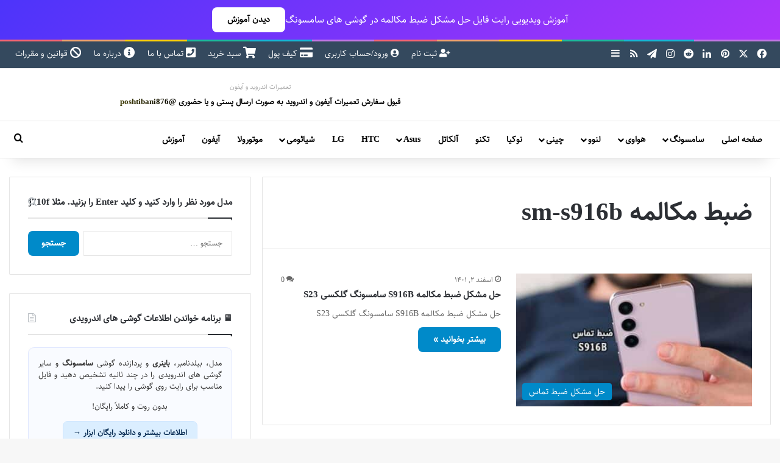

--- FILE ---
content_type: text/html; charset=UTF-8
request_url: https://avarom.ir/tag/%D8%B6%D8%A8%D8%B7-%D9%85%DA%A9%D8%A7%D9%84%D9%85%D9%87-sm-s916b/
body_size: 24681
content:
<!DOCTYPE html>
<html dir="rtl" lang="fa-IR" class="" data-skin="light">
<head><meta charset="UTF-8" /><script>if(navigator.userAgent.match(/MSIE|Internet Explorer/i)||navigator.userAgent.match(/Trident\/7\..*?rv:11/i)){var href=document.location.href;if(!href.match(/[?&]nowprocket/)){if(href.indexOf("?")==-1){if(href.indexOf("#")==-1){document.location.href=href+"?nowprocket=1"}else{document.location.href=href.replace("#","?nowprocket=1#")}}else{if(href.indexOf("#")==-1){document.location.href=href+"&nowprocket=1"}else{document.location.href=href.replace("#","&nowprocket=1#")}}}}</script><script>(()=>{class RocketLazyLoadScripts{constructor(){this.v="2.0.4",this.userEvents=["keydown","keyup","mousedown","mouseup","mousemove","mouseover","mouseout","touchmove","touchstart","touchend","touchcancel","wheel","click","dblclick","input"],this.attributeEvents=["onblur","onclick","oncontextmenu","ondblclick","onfocus","onmousedown","onmouseenter","onmouseleave","onmousemove","onmouseout","onmouseover","onmouseup","onmousewheel","onscroll","onsubmit"]}async t(){this.i(),this.o(),/iP(ad|hone)/.test(navigator.userAgent)&&this.h(),this.u(),this.l(this),this.m(),this.k(this),this.p(this),this._(),await Promise.all([this.R(),this.L()]),this.lastBreath=Date.now(),this.S(this),this.P(),this.D(),this.O(),this.M(),await this.C(this.delayedScripts.normal),await this.C(this.delayedScripts.defer),await this.C(this.delayedScripts.async),await this.T(),await this.F(),await this.j(),await this.A(),window.dispatchEvent(new Event("rocket-allScriptsLoaded")),this.everythingLoaded=!0,this.lastTouchEnd&&await new Promise(t=>setTimeout(t,500-Date.now()+this.lastTouchEnd)),this.I(),this.H(),this.U(),this.W()}i(){this.CSPIssue=sessionStorage.getItem("rocketCSPIssue"),document.addEventListener("securitypolicyviolation",t=>{this.CSPIssue||"script-src-elem"!==t.violatedDirective||"data"!==t.blockedURI||(this.CSPIssue=!0,sessionStorage.setItem("rocketCSPIssue",!0))},{isRocket:!0})}o(){window.addEventListener("pageshow",t=>{this.persisted=t.persisted,this.realWindowLoadedFired=!0},{isRocket:!0}),window.addEventListener("pagehide",()=>{this.onFirstUserAction=null},{isRocket:!0})}h(){let t;function e(e){t=e}window.addEventListener("touchstart",e,{isRocket:!0}),window.addEventListener("touchend",function i(o){o.changedTouches[0]&&t.changedTouches[0]&&Math.abs(o.changedTouches[0].pageX-t.changedTouches[0].pageX)<10&&Math.abs(o.changedTouches[0].pageY-t.changedTouches[0].pageY)<10&&o.timeStamp-t.timeStamp<200&&(window.removeEventListener("touchstart",e,{isRocket:!0}),window.removeEventListener("touchend",i,{isRocket:!0}),"INPUT"===o.target.tagName&&"text"===o.target.type||(o.target.dispatchEvent(new TouchEvent("touchend",{target:o.target,bubbles:!0})),o.target.dispatchEvent(new MouseEvent("mouseover",{target:o.target,bubbles:!0})),o.target.dispatchEvent(new PointerEvent("click",{target:o.target,bubbles:!0,cancelable:!0,detail:1,clientX:o.changedTouches[0].clientX,clientY:o.changedTouches[0].clientY})),event.preventDefault()))},{isRocket:!0})}q(t){this.userActionTriggered||("mousemove"!==t.type||this.firstMousemoveIgnored?"keyup"===t.type||"mouseover"===t.type||"mouseout"===t.type||(this.userActionTriggered=!0,this.onFirstUserAction&&this.onFirstUserAction()):this.firstMousemoveIgnored=!0),"click"===t.type&&t.preventDefault(),t.stopPropagation(),t.stopImmediatePropagation(),"touchstart"===this.lastEvent&&"touchend"===t.type&&(this.lastTouchEnd=Date.now()),"click"===t.type&&(this.lastTouchEnd=0),this.lastEvent=t.type,t.composedPath&&t.composedPath()[0].getRootNode()instanceof ShadowRoot&&(t.rocketTarget=t.composedPath()[0]),this.savedUserEvents.push(t)}u(){this.savedUserEvents=[],this.userEventHandler=this.q.bind(this),this.userEvents.forEach(t=>window.addEventListener(t,this.userEventHandler,{passive:!1,isRocket:!0})),document.addEventListener("visibilitychange",this.userEventHandler,{isRocket:!0})}U(){this.userEvents.forEach(t=>window.removeEventListener(t,this.userEventHandler,{passive:!1,isRocket:!0})),document.removeEventListener("visibilitychange",this.userEventHandler,{isRocket:!0}),this.savedUserEvents.forEach(t=>{(t.rocketTarget||t.target).dispatchEvent(new window[t.constructor.name](t.type,t))})}m(){const t="return false",e=Array.from(this.attributeEvents,t=>"data-rocket-"+t),i="["+this.attributeEvents.join("],[")+"]",o="[data-rocket-"+this.attributeEvents.join("],[data-rocket-")+"]",s=(e,i,o)=>{o&&o!==t&&(e.setAttribute("data-rocket-"+i,o),e["rocket"+i]=new Function("event",o),e.setAttribute(i,t))};new MutationObserver(t=>{for(const n of t)"attributes"===n.type&&(n.attributeName.startsWith("data-rocket-")||this.everythingLoaded?n.attributeName.startsWith("data-rocket-")&&this.everythingLoaded&&this.N(n.target,n.attributeName.substring(12)):s(n.target,n.attributeName,n.target.getAttribute(n.attributeName))),"childList"===n.type&&n.addedNodes.forEach(t=>{if(t.nodeType===Node.ELEMENT_NODE)if(this.everythingLoaded)for(const i of[t,...t.querySelectorAll(o)])for(const t of i.getAttributeNames())e.includes(t)&&this.N(i,t.substring(12));else for(const e of[t,...t.querySelectorAll(i)])for(const t of e.getAttributeNames())this.attributeEvents.includes(t)&&s(e,t,e.getAttribute(t))})}).observe(document,{subtree:!0,childList:!0,attributeFilter:[...this.attributeEvents,...e]})}I(){this.attributeEvents.forEach(t=>{document.querySelectorAll("[data-rocket-"+t+"]").forEach(e=>{this.N(e,t)})})}N(t,e){const i=t.getAttribute("data-rocket-"+e);i&&(t.setAttribute(e,i),t.removeAttribute("data-rocket-"+e))}k(t){Object.defineProperty(HTMLElement.prototype,"onclick",{get(){return this.rocketonclick||null},set(e){this.rocketonclick=e,this.setAttribute(t.everythingLoaded?"onclick":"data-rocket-onclick","this.rocketonclick(event)")}})}S(t){function e(e,i){let o=e[i];e[i]=null,Object.defineProperty(e,i,{get:()=>o,set(s){t.everythingLoaded?o=s:e["rocket"+i]=o=s}})}e(document,"onreadystatechange"),e(window,"onload"),e(window,"onpageshow");try{Object.defineProperty(document,"readyState",{get:()=>t.rocketReadyState,set(e){t.rocketReadyState=e},configurable:!0}),document.readyState="loading"}catch(t){console.log("WPRocket DJE readyState conflict, bypassing")}}l(t){this.originalAddEventListener=EventTarget.prototype.addEventListener,this.originalRemoveEventListener=EventTarget.prototype.removeEventListener,this.savedEventListeners=[],EventTarget.prototype.addEventListener=function(e,i,o){o&&o.isRocket||!t.B(e,this)&&!t.userEvents.includes(e)||t.B(e,this)&&!t.userActionTriggered||e.startsWith("rocket-")||t.everythingLoaded?t.originalAddEventListener.call(this,e,i,o):(t.savedEventListeners.push({target:this,remove:!1,type:e,func:i,options:o}),"mouseenter"!==e&&"mouseleave"!==e||t.originalAddEventListener.call(this,e,t.savedUserEvents.push,o))},EventTarget.prototype.removeEventListener=function(e,i,o){o&&o.isRocket||!t.B(e,this)&&!t.userEvents.includes(e)||t.B(e,this)&&!t.userActionTriggered||e.startsWith("rocket-")||t.everythingLoaded?t.originalRemoveEventListener.call(this,e,i,o):t.savedEventListeners.push({target:this,remove:!0,type:e,func:i,options:o})}}J(t,e){this.savedEventListeners=this.savedEventListeners.filter(i=>{let o=i.type,s=i.target||window;return e!==o||t!==s||(this.B(o,s)&&(i.type="rocket-"+o),this.$(i),!1)})}H(){EventTarget.prototype.addEventListener=this.originalAddEventListener,EventTarget.prototype.removeEventListener=this.originalRemoveEventListener,this.savedEventListeners.forEach(t=>this.$(t))}$(t){t.remove?this.originalRemoveEventListener.call(t.target,t.type,t.func,t.options):this.originalAddEventListener.call(t.target,t.type,t.func,t.options)}p(t){let e;function i(e){return t.everythingLoaded?e:e.split(" ").map(t=>"load"===t||t.startsWith("load.")?"rocket-jquery-load":t).join(" ")}function o(o){function s(e){const s=o.fn[e];o.fn[e]=o.fn.init.prototype[e]=function(){return this[0]===window&&t.userActionTriggered&&("string"==typeof arguments[0]||arguments[0]instanceof String?arguments[0]=i(arguments[0]):"object"==typeof arguments[0]&&Object.keys(arguments[0]).forEach(t=>{const e=arguments[0][t];delete arguments[0][t],arguments[0][i(t)]=e})),s.apply(this,arguments),this}}if(o&&o.fn&&!t.allJQueries.includes(o)){const e={DOMContentLoaded:[],"rocket-DOMContentLoaded":[]};for(const t in e)document.addEventListener(t,()=>{e[t].forEach(t=>t())},{isRocket:!0});o.fn.ready=o.fn.init.prototype.ready=function(i){function s(){parseInt(o.fn.jquery)>2?setTimeout(()=>i.bind(document)(o)):i.bind(document)(o)}return"function"==typeof i&&(t.realDomReadyFired?!t.userActionTriggered||t.fauxDomReadyFired?s():e["rocket-DOMContentLoaded"].push(s):e.DOMContentLoaded.push(s)),o([])},s("on"),s("one"),s("off"),t.allJQueries.push(o)}e=o}t.allJQueries=[],o(window.jQuery),Object.defineProperty(window,"jQuery",{get:()=>e,set(t){o(t)}})}P(){const t=new Map;document.write=document.writeln=function(e){const i=document.currentScript,o=document.createRange(),s=i.parentElement;let n=t.get(i);void 0===n&&(n=i.nextSibling,t.set(i,n));const c=document.createDocumentFragment();o.setStart(c,0),c.appendChild(o.createContextualFragment(e)),s.insertBefore(c,n)}}async R(){return new Promise(t=>{this.userActionTriggered?t():this.onFirstUserAction=t})}async L(){return new Promise(t=>{document.addEventListener("DOMContentLoaded",()=>{this.realDomReadyFired=!0,t()},{isRocket:!0})})}async j(){return this.realWindowLoadedFired?Promise.resolve():new Promise(t=>{window.addEventListener("load",t,{isRocket:!0})})}M(){this.pendingScripts=[];this.scriptsMutationObserver=new MutationObserver(t=>{for(const e of t)e.addedNodes.forEach(t=>{"SCRIPT"!==t.tagName||t.noModule||t.isWPRocket||this.pendingScripts.push({script:t,promise:new Promise(e=>{const i=()=>{const i=this.pendingScripts.findIndex(e=>e.script===t);i>=0&&this.pendingScripts.splice(i,1),e()};t.addEventListener("load",i,{isRocket:!0}),t.addEventListener("error",i,{isRocket:!0}),setTimeout(i,1e3)})})})}),this.scriptsMutationObserver.observe(document,{childList:!0,subtree:!0})}async F(){await this.X(),this.pendingScripts.length?(await this.pendingScripts[0].promise,await this.F()):this.scriptsMutationObserver.disconnect()}D(){this.delayedScripts={normal:[],async:[],defer:[]},document.querySelectorAll("script[type$=rocketlazyloadscript]").forEach(t=>{t.hasAttribute("data-rocket-src")?t.hasAttribute("async")&&!1!==t.async?this.delayedScripts.async.push(t):t.hasAttribute("defer")&&!1!==t.defer||"module"===t.getAttribute("data-rocket-type")?this.delayedScripts.defer.push(t):this.delayedScripts.normal.push(t):this.delayedScripts.normal.push(t)})}async _(){await this.L();let t=[];document.querySelectorAll("script[type$=rocketlazyloadscript][data-rocket-src]").forEach(e=>{let i=e.getAttribute("data-rocket-src");if(i&&!i.startsWith("data:")){i.startsWith("//")&&(i=location.protocol+i);try{const o=new URL(i).origin;o!==location.origin&&t.push({src:o,crossOrigin:e.crossOrigin||"module"===e.getAttribute("data-rocket-type")})}catch(t){}}}),t=[...new Map(t.map(t=>[JSON.stringify(t),t])).values()],this.Y(t,"preconnect")}async G(t){if(await this.K(),!0!==t.noModule||!("noModule"in HTMLScriptElement.prototype))return new Promise(e=>{let i;function o(){(i||t).setAttribute("data-rocket-status","executed"),e()}try{if(navigator.userAgent.includes("Firefox/")||""===navigator.vendor||this.CSPIssue)i=document.createElement("script"),[...t.attributes].forEach(t=>{let e=t.nodeName;"type"!==e&&("data-rocket-type"===e&&(e="type"),"data-rocket-src"===e&&(e="src"),i.setAttribute(e,t.nodeValue))}),t.text&&(i.text=t.text),t.nonce&&(i.nonce=t.nonce),i.hasAttribute("src")?(i.addEventListener("load",o,{isRocket:!0}),i.addEventListener("error",()=>{i.setAttribute("data-rocket-status","failed-network"),e()},{isRocket:!0}),setTimeout(()=>{i.isConnected||e()},1)):(i.text=t.text,o()),i.isWPRocket=!0,t.parentNode.replaceChild(i,t);else{const i=t.getAttribute("data-rocket-type"),s=t.getAttribute("data-rocket-src");i?(t.type=i,t.removeAttribute("data-rocket-type")):t.removeAttribute("type"),t.addEventListener("load",o,{isRocket:!0}),t.addEventListener("error",i=>{this.CSPIssue&&i.target.src.startsWith("data:")?(console.log("WPRocket: CSP fallback activated"),t.removeAttribute("src"),this.G(t).then(e)):(t.setAttribute("data-rocket-status","failed-network"),e())},{isRocket:!0}),s?(t.fetchPriority="high",t.removeAttribute("data-rocket-src"),t.src=s):t.src="data:text/javascript;base64,"+window.btoa(unescape(encodeURIComponent(t.text)))}}catch(i){t.setAttribute("data-rocket-status","failed-transform"),e()}});t.setAttribute("data-rocket-status","skipped")}async C(t){const e=t.shift();return e?(e.isConnected&&await this.G(e),this.C(t)):Promise.resolve()}O(){this.Y([...this.delayedScripts.normal,...this.delayedScripts.defer,...this.delayedScripts.async],"preload")}Y(t,e){this.trash=this.trash||[];let i=!0;var o=document.createDocumentFragment();t.forEach(t=>{const s=t.getAttribute&&t.getAttribute("data-rocket-src")||t.src;if(s&&!s.startsWith("data:")){const n=document.createElement("link");n.href=s,n.rel=e,"preconnect"!==e&&(n.as="script",n.fetchPriority=i?"high":"low"),t.getAttribute&&"module"===t.getAttribute("data-rocket-type")&&(n.crossOrigin=!0),t.crossOrigin&&(n.crossOrigin=t.crossOrigin),t.integrity&&(n.integrity=t.integrity),t.nonce&&(n.nonce=t.nonce),o.appendChild(n),this.trash.push(n),i=!1}}),document.head.appendChild(o)}W(){this.trash.forEach(t=>t.remove())}async T(){try{document.readyState="interactive"}catch(t){}this.fauxDomReadyFired=!0;try{await this.K(),this.J(document,"readystatechange"),document.dispatchEvent(new Event("rocket-readystatechange")),await this.K(),document.rocketonreadystatechange&&document.rocketonreadystatechange(),await this.K(),this.J(document,"DOMContentLoaded"),document.dispatchEvent(new Event("rocket-DOMContentLoaded")),await this.K(),this.J(window,"DOMContentLoaded"),window.dispatchEvent(new Event("rocket-DOMContentLoaded"))}catch(t){console.error(t)}}async A(){try{document.readyState="complete"}catch(t){}try{await this.K(),this.J(document,"readystatechange"),document.dispatchEvent(new Event("rocket-readystatechange")),await this.K(),document.rocketonreadystatechange&&document.rocketonreadystatechange(),await this.K(),this.J(window,"load"),window.dispatchEvent(new Event("rocket-load")),await this.K(),window.rocketonload&&window.rocketonload(),await this.K(),this.allJQueries.forEach(t=>t(window).trigger("rocket-jquery-load")),await this.K(),this.J(window,"pageshow");const t=new Event("rocket-pageshow");t.persisted=this.persisted,window.dispatchEvent(t),await this.K(),window.rocketonpageshow&&window.rocketonpageshow({persisted:this.persisted})}catch(t){console.error(t)}}async K(){Date.now()-this.lastBreath>45&&(await this.X(),this.lastBreath=Date.now())}async X(){return document.hidden?new Promise(t=>setTimeout(t)):new Promise(t=>requestAnimationFrame(t))}B(t,e){return e===document&&"readystatechange"===t||(e===document&&"DOMContentLoaded"===t||(e===window&&"DOMContentLoaded"===t||(e===window&&"load"===t||e===window&&"pageshow"===t)))}static run(){(new RocketLazyLoadScripts).t()}}RocketLazyLoadScripts.run()})();</script>
	
	<link rel="profile" href="https://gmpg.org/xfn/11" />
	<meta name='robots' content='index, follow, max-image-preview:large, max-snippet:-1, max-video-preview:-1' />
<link rel="preload" as="font" href="https://avarom.ir/wp-content/uploads/2018/12/Vazir.woff2" type="font/woff2" crossorigin>

	<!-- This site is optimized with the Yoast SEO Premium plugin v26.6 (Yoast SEO v26.6) - https://yoast.com/wordpress/plugins/seo/ -->
	<title>بایگانی‌ها ضبط مکالمه sm-s916b - آوا رام | فایل فلش | رام | آموزش</title>
	<link rel="canonical" href="https://avarom.ir/tag/ضبط-مکالمه-sm-s916b/" />
	<meta property="og:locale" content="fa_IR" />
	<meta property="og:type" content="article" />
	<meta property="og:title" content="بایگانی‌ها ضبط مکالمه sm-s916b" />
	<meta property="og:url" content="https://avarom.ir/tag/ضبط-مکالمه-sm-s916b/" />
	<meta property="og:site_name" content="آوا رام | فایل فلش | رام | آموزش" />
	<script type="application/ld+json" class="yoast-schema-graph">{"@context":"https://schema.org","@graph":[{"@type":"CollectionPage","@id":"https://avarom.ir/tag/%d8%b6%d8%a8%d8%b7-%d9%85%da%a9%d8%a7%d9%84%d9%85%d9%87-sm-s916b/","url":"https://avarom.ir/tag/%d8%b6%d8%a8%d8%b7-%d9%85%da%a9%d8%a7%d9%84%d9%85%d9%87-sm-s916b/","name":"بایگانی‌ها ضبط مکالمه sm-s916b - آوا رام | فایل فلش | رام | آموزش","isPartOf":{"@id":"https://avarom.ir/#website"},"primaryImageOfPage":{"@id":"https://avarom.ir/tag/%d8%b6%d8%a8%d8%b7-%d9%85%da%a9%d8%a7%d9%84%d9%85%d9%87-sm-s916b/#primaryimage"},"image":{"@id":"https://avarom.ir/tag/%d8%b6%d8%a8%d8%b7-%d9%85%da%a9%d8%a7%d9%84%d9%85%d9%87-sm-s916b/#primaryimage"},"thumbnailUrl":"https://avarom.ir/wp-content/uploads/2023/02/S916B-call.jpg","breadcrumb":{"@id":"https://avarom.ir/tag/%d8%b6%d8%a8%d8%b7-%d9%85%da%a9%d8%a7%d9%84%d9%85%d9%87-sm-s916b/#breadcrumb"},"inLanguage":"fa-IR"},{"@type":"ImageObject","inLanguage":"fa-IR","@id":"https://avarom.ir/tag/%d8%b6%d8%a8%d8%b7-%d9%85%da%a9%d8%a7%d9%84%d9%85%d9%87-sm-s916b/#primaryimage","url":"https://avarom.ir/wp-content/uploads/2023/02/S916B-call.jpg","contentUrl":"https://avarom.ir/wp-content/uploads/2023/02/S916B-call.jpg","width":400,"height":240,"caption":"حل مشکل ضبط مکالمه S916B سامسونگ گلکسی S23 | حل مشکل نبودن گزینه Call Record در Galaxy S23 SM-S916B تست شده و تضمینی | آوارام"},{"@type":"BreadcrumbList","@id":"https://avarom.ir/tag/%d8%b6%d8%a8%d8%b7-%d9%85%da%a9%d8%a7%d9%84%d9%85%d9%87-sm-s916b/#breadcrumb","itemListElement":[{"@type":"ListItem","position":1,"name":"خانه","item":"https://avarom.ir/"},{"@type":"ListItem","position":2,"name":"ضبط مکالمه sm-s916b","item":"https://avarom.ir/s916b-fix-call-record/"}]},{"@type":"WebSite","@id":"https://avarom.ir/#website","url":"https://avarom.ir/","name":"آوا رام | فایل فلش | رام | آموزش","description":"آوا رام | دانلود رام | حذف رمز سامسونگ | فایل فلش نوکیا","publisher":{"@id":"https://avarom.ir/#organization"},"potentialAction":[{"@type":"SearchAction","target":{"@type":"EntryPoint","urlTemplate":"https://avarom.ir/?s={search_term_string}"},"query-input":{"@type":"PropertyValueSpecification","valueRequired":true,"valueName":"search_term_string"}}],"inLanguage":"fa-IR"},{"@type":"Organization","@id":"https://avarom.ir/#organization","name":"آوا رام","url":"https://avarom.ir/","logo":{"@type":"ImageObject","inLanguage":"fa-IR","@id":"https://avarom.ir/#/schema/logo/image/","url":"https://avarom.ir/wp-content/uploads/2017/10/head-res.jpg","contentUrl":"https://avarom.ir/wp-content/uploads/2017/10/head-res.jpg","width":193,"height":277,"caption":"آوا رام"},"image":{"@id":"https://avarom.ir/#/schema/logo/image/"},"sameAs":["https://www.facebook.com/avarom.ir/","https://x.com/avarom_ir","https://www.instagram.com/rom98.ir","https://www.linkedin.com/in/آوا-رام-avarom-8b654814b/?lipi=urn:li:page:d_flagship3_feed;52iqk1bTTMaJCdAXR72OLw==&amp;amp;licu=urn:li:control:d_flagship3_feed-nav.settings_view_profile","http://www.pinterest.com/avarom_ir"]}]}</script>
	<!-- / Yoast SEO Premium plugin. -->



		<style type="text/css">
			:root{				
			--tie-preset-gradient-1: linear-gradient(135deg, rgba(6, 147, 227, 1) 0%, rgb(155, 81, 224) 100%);
			--tie-preset-gradient-2: linear-gradient(135deg, rgb(122, 220, 180) 0%, rgb(0, 208, 130) 100%);
			--tie-preset-gradient-3: linear-gradient(135deg, rgba(252, 185, 0, 1) 0%, rgba(255, 105, 0, 1) 100%);
			--tie-preset-gradient-4: linear-gradient(135deg, rgba(255, 105, 0, 1) 0%, rgb(207, 46, 46) 100%);
			--tie-preset-gradient-5: linear-gradient(135deg, rgb(238, 238, 238) 0%, rgb(169, 184, 195) 100%);
			--tie-preset-gradient-6: linear-gradient(135deg, rgb(74, 234, 220) 0%, rgb(151, 120, 209) 20%, rgb(207, 42, 186) 40%, rgb(238, 44, 130) 60%, rgb(251, 105, 98) 80%, rgb(254, 248, 76) 100%);
			--tie-preset-gradient-7: linear-gradient(135deg, rgb(255, 206, 236) 0%, rgb(152, 150, 240) 100%);
			--tie-preset-gradient-8: linear-gradient(135deg, rgb(254, 205, 165) 0%, rgb(254, 45, 45) 50%, rgb(107, 0, 62) 100%);
			--tie-preset-gradient-9: linear-gradient(135deg, rgb(255, 203, 112) 0%, rgb(199, 81, 192) 50%, rgb(65, 88, 208) 100%);
			--tie-preset-gradient-10: linear-gradient(135deg, rgb(255, 245, 203) 0%, rgb(182, 227, 212) 50%, rgb(51, 167, 181) 100%);
			--tie-preset-gradient-11: linear-gradient(135deg, rgb(202, 248, 128) 0%, rgb(113, 206, 126) 100%);
			--tie-preset-gradient-12: linear-gradient(135deg, rgb(2, 3, 129) 0%, rgb(40, 116, 252) 100%);
			--tie-preset-gradient-13: linear-gradient(135deg, #4D34FA, #ad34fa);
			--tie-preset-gradient-14: linear-gradient(135deg, #0057FF, #31B5FF);
			--tie-preset-gradient-15: linear-gradient(135deg, #FF007A, #FF81BD);
			--tie-preset-gradient-16: linear-gradient(135deg, #14111E, #4B4462);
			--tie-preset-gradient-17: linear-gradient(135deg, #F32758, #FFC581);

			
					--main-nav-background: #FFFFFF;
					--main-nav-secondry-background: rgba(0,0,0,0.03);
					--main-nav-primary-color: #0088ff;
					--main-nav-contrast-primary-color: #FFFFFF;
					--main-nav-text-color: #2c2f34;
					--main-nav-secondry-text-color: rgba(0,0,0,0.5);
					--main-nav-main-border-color: rgba(0,0,0,0.1);
					--main-nav-secondry-border-color: rgba(0,0,0,0.08);
				--tie-buttons-radius: 8px;
			}
		</style>
	<link rel="alternate" type="application/rss+xml" title="آوا رام | فایل فلش | رام | آموزش &raquo; داستان ها خوراک" href="https://avarom.ir/web-stories/feed/"><meta name="viewport" content="width=device-width, initial-scale=1.0" /><style id='wp-img-auto-sizes-contain-inline-css' type='text/css'>
img:is([sizes=auto i],[sizes^="auto," i]){contain-intrinsic-size:3000px 1500px}
/*# sourceURL=wp-img-auto-sizes-contain-inline-css */
</style>
<style id='wp-emoji-styles-inline-css' type='text/css'>

	img.wp-smiley, img.emoji {
		display: inline !important;
		border: none !important;
		box-shadow: none !important;
		height: 1em !important;
		width: 1em !important;
		margin: 0 0.07em !important;
		vertical-align: -0.1em !important;
		background: none !important;
		padding: 0 !important;
	}
/*# sourceURL=wp-emoji-styles-inline-css */
</style>
<link data-minify="1" rel='stylesheet' id='edd-blocks-css' href='https://avarom.ir/wp-content/cache/min/1/wp-content/plugins/easy-digital-downloads/includes/blocks/assets/css/edd-blocks.css?ver=1766479714' type='text/css' media='all' />
<link rel='stylesheet' id='cookie-notice-front-css' href='https://avarom.ir/wp-content/plugins/cookie-notice/css/front.min.css?ver=2.5.11' type='text/css' media='all' />
<link rel='stylesheet' id='edd-styles-css' href='https://avarom.ir/wp-content/plugins/easy-digital-downloads/assets/build/css/frontend/edd-rtl.min.css?ver=3.6.2' type='text/css' media='all' />
<link data-minify="1" rel='stylesheet' id='avarom-live-search-css-css' href='https://avarom.ir/wp-content/cache/min/1/wp-content/plugins/avarom-live-search/assets/css/live-search.css?ver=1766479714' type='text/css' media='all' />
<link rel='stylesheet' id='edd-wallet-css' href='https://avarom.ir/wp-content/plugins/edd-wallet/assets/css/edd-wallet.min.css?ver=6.9' type='text/css' media='all' />
<link data-minify="1" rel='stylesheet' id='newsletter-css' href='https://avarom.ir/wp-content/cache/min/1/wp-content/plugins/newsletter/style.css?ver=1766479714' type='text/css' media='all' />
<style id='newsletter-inline-css' type='text/css'>
.tnp-submit {
  background-color: #008ac9 !important;
  padding: 12px 25px !important;
  border-radius: 50px !important;
  margin-top: 10px !important;
}

.tnp-submit:hover {
  background-color: #005897 !important;
  transform: scale(1.05);
}

/*# sourceURL=newsletter-inline-css */
</style>
<link rel='stylesheet' id='tie-css-base-css' href='https://avarom.ir/wp-content/themes/jannah/assets/css/base.min.css?ver=7.6.3' type='text/css' media='all' />
<link rel='stylesheet' id='tie-css-styles-css' href='https://avarom.ir/wp-content/themes/jannah/assets/css/style.min.css?ver=7.6.3' type='text/css' media='all' />
<link rel='stylesheet' id='tie-css-widgets-css' href='https://avarom.ir/wp-content/themes/jannah/assets/css/widgets.min.css?ver=7.6.3' type='text/css' media='all' />
<link data-minify="1" rel='stylesheet' id='tie-css-helpers-css' href='https://avarom.ir/wp-content/cache/min/1/wp-content/themes/jannah/assets/css/helpers.min.css?ver=1766479714' type='text/css' media='all' />
<link data-minify="1" rel='stylesheet' id='tie-fontawesome5-css' href='https://avarom.ir/wp-content/cache/min/1/wp-content/themes/jannah/assets/css/fontawesome.css?ver=1766479714' type='text/css' media='all' />
<link data-minify="1" rel='stylesheet' id='tie-theme-rtl-css-css' href='https://avarom.ir/wp-content/cache/min/1/wp-content/themes/jannah/rtl.css?ver=1766479714' type='text/css' media='all' />
<link rel='stylesheet' id='tie-theme-child-css-css' href='https://avarom.ir/wp-content/themes/jannah-child/style.css?ver=1.0.2' type='text/css' media='all' />
<style id='tie-theme-child-css-inline-css' type='text/css'>
@font-face {font-family: 'Vazir';font-display: swap;src: url('https://avarom.ir/wp-content/uploads/2018/12/Vazir.eot');src: url('https://avarom.ir/wp-content/uploads/2018/12/Vazir.eot?#iefix') format('embedded-opentype'),url('https://avarom.ir/wp-content/uploads/2018/12/Vazir.woff2') format('woff2'),url('https://avarom.ir/wp-content/uploads/2018/12/Vazir.woff') format('woff'),url('https://avarom.ir/wp-content/uploads/2018/12/Vazir.ttf') format('truetype');}@font-face {font-family: 'Vazir';font-display: swap;src: url('https://avarom.ir/wp-content/uploads/2018/12/Vazir.eot');src: url('https://avarom.ir/wp-content/uploads/2018/12/Vazir.eot?#iefix') format('embedded-opentype'),url('https://avarom.ir/wp-content/uploads/2018/12/Vazir.woff2') format('woff2'),url('https://avarom.ir/wp-content/uploads/2018/12/Vazir.woff') format('woff'),url('https://avarom.ir/wp-content/uploads/2018/12/Vazir.ttf') format('truetype');}@font-face {font-family: 'Vazir';font-display: swap;src: url('https://avarom.ir/wp-content/uploads/2018/12/Vazir.eot');src: url('https://avarom.ir/wp-content/uploads/2018/12/Vazir.eot?#iefix') format('embedded-opentype'),url('https://avarom.ir/wp-content/uploads/2018/12/Vazir.woff2') format('woff2'),url('https://avarom.ir/wp-content/uploads/2018/12/Vazir.woff') format('woff'),url('https://avarom.ir/wp-content/uploads/2018/12/Vazir.ttf') format('truetype');}@font-face {font-family: 'Vazir';font-display: swap;src: url('https://avarom.ir/wp-content/uploads/2018/12/Vazir.eot');src: url('https://avarom.ir/wp-content/uploads/2018/12/Vazir.eot?#iefix') format('embedded-opentype'),url('https://avarom.ir/wp-content/uploads/2018/12/Vazir.woff2') format('woff2'),url('https://avarom.ir/wp-content/uploads/2018/12/Vazir.woff') format('woff'),url('https://avarom.ir/wp-content/uploads/2018/12/Vazir.ttf') format('truetype');}body{font-family: 'Vazir';}.logo-text,h1,h2,h3,h4,h5,h6,.the-subtitle{font-family: 'Vazir';}#main-nav .main-menu > ul > li > a{font-family: 'Vazir';}blockquote p{font-family: 'Vazir';}#logo.text-logo .logo-text{font-size: 16px;}#top-nav .top-menu > ul > li > a{font-size: 14px;}#top-nav .top-menu > ul ul li a{font-size: 14px;}#main-nav .main-menu > ul > li > a{font-size: 14px;}#main-nav .main-menu > ul ul li a{font-size: 14px;}#mobile-menu li a{font-size: 14px;}.breaking .breaking-title{font-size: 14px;}.ticker-wrapper .ticker-content{font-size: 14px;}body .button,body [type="submit"]{font-size: 14px;}#breadcrumb{font-size: 14px;}.post-cat{font-size: 14px;}.entry-header h1.entry-title{font-size: 16px;}#the-post .entry-content,#the-post .entry-content p{font-size: 15px;}#the-post .entry-content blockquote,#the-post .entry-content blockquote p{font-size: 15px;}#tie-wrapper .mag-box-title h3{font-size: 14px;}#tie-wrapper .copyright-text{font-size: 14px;}#footer .widget-title .the-subtitle{font-size: 14px;}.entry h1{font-size: 16px;}.entry h2{font-size: 14px;}.entry h3{font-size: 14px;}.entry h4{font-size: 15px;}.entry h5{font-size: 15px;}.entry h6{font-size: 15px;}#tie-wrapper .widget-title .the-subtitle,#tie-wrapper #comments-title,#tie-wrapper .comment-reply-title,#tie-wrapper .woocommerce-tabs .panel h2,#tie-wrapper .related.products h2,#tie-wrapper #bbpress-forums #new-post > fieldset.bbp-form > legend,#tie-wrapper .entry-content .review-box-header{font-size: 15px;}#tie-wrapper .media-page-layout .thumb-title,#tie-wrapper .mag-box.full-width-img-news-box .posts-items>li .post-title,#tie-wrapper .miscellaneous-box .posts-items>li:first-child .post-title,#tie-wrapper .big-thumb-left-box .posts-items li:first-child .post-title{font-size: 15px;}#tie-wrapper .mag-box.wide-post-box .posts-items>li:nth-child(n) .post-title,#tie-wrapper .mag-box.big-post-left-box li:first-child .post-title,#tie-wrapper .mag-box.big-post-top-box li:first-child .post-title,#tie-wrapper .mag-box.half-box li:first-child .post-title,#tie-wrapper .mag-box.big-posts-box .posts-items>li:nth-child(n) .post-title,#tie-wrapper .mag-box.mini-posts-box .posts-items>li:nth-child(n) .post-title,#tie-wrapper .mag-box.latest-poroducts-box .products .product h2{font-size: 15px;}#tie-wrapper .mag-box.big-post-left-box li:not(:first-child) .post-title,#tie-wrapper .mag-box.big-post-top-box li:not(:first-child) .post-title,#tie-wrapper .mag-box.half-box li:not(:first-child) .post-title,#tie-wrapper .mag-box.big-thumb-left-box li:not(:first-child) .post-title,#tie-wrapper .mag-box.scrolling-box .slide .post-title,#tie-wrapper .mag-box.miscellaneous-box li:not(:first-child) .post-title{font-size: 14px;font-weight: 500;}@media (min-width: 992px){.full-width .fullwidth-slider-wrapper .thumb-overlay .thumb-content .thumb-title,.full-width .wide-next-prev-slider-wrapper .thumb-overlay .thumb-content .thumb-title,.full-width .wide-slider-with-navfor-wrapper .thumb-overlay .thumb-content .thumb-title,.full-width .boxed-slider-wrapper .thumb-overlay .thumb-title{font-size: 15px;}}@media (min-width: 992px){.has-sidebar .fullwidth-slider-wrapper .thumb-overlay .thumb-content .thumb-title,.has-sidebar .wide-next-prev-slider-wrapper .thumb-overlay .thumb-content .thumb-title,.has-sidebar .wide-slider-with-navfor-wrapper .thumb-overlay .thumb-content .thumb-title,.has-sidebar .boxed-slider-wrapper .thumb-overlay .thumb-title{font-size: 15px;}}@media (min-width: 768px){#tie-wrapper .main-slider.tie-slider-10 .slide .grid-item:nth-child(1) .thumb-title,#tie-wrapper .main-slider.tie-slider-17 .slide .grid-item:nth-child(1) .thumb-title,#tie-wrapper .main-slider.tie-slider-14 .slide .grid-item:nth-child(1) .thumb-title,#tie-wrapper .main-slider.tie-slider-13 .slide .grid-item:nth-child(1) .thumb-title,#tie-wrapper .main-slider.tie-slider-16 .slide .grid-item:nth-child(1) .thumb-title,#tie-wrapper .main-slider.tie-slider-9 .thumb-overlay .thumb-title,#tie-wrapper .wide-slider-three-slids-wrapper .thumb-title{font-size: 15px;}}@media (min-width: 768px){#tie-wrapper .boxed-slider-three-slides-wrapper .slide .thumb-title,#tie-wrapper .tie-slider-10 .slide .grid-item:nth-child(n+2) .thumb-title,#tie-wrapper .tie-slider-17 .slide .grid-item:nth-child(n+2) .thumb-title,#tie-wrapper .tie-slider-14 .slide .grid-item:nth-child(n+2) .thumb-title,#tie-wrapper .tie-slider-13 .slide .grid-item:nth-child(n+2) .thumb-title,#tie-wrapper .tie-slider-16 .slide .grid-item:nth-child(n+2) .thumb-title,#tie-wrapper .tie-slider-12 .grid-item:nth-child(n) .thumb-overlay .thumb-title,#tie-wrapper .main-slider.tie-slider-11 .thumb-overlay .thumb-title,#tie-wrapper .tie-slider-15 .thumb-overlay .thumb-title,#tie-wrapper .tie-slider-7 .slide .thumb-title{font-size: 14px;}}#tie-body{background-image: url(https://avarom.ir/wp-content/themes/jannah/assets/images/patterns/body-bg25.png);}:root:root{--brand-color: #008ac9;--dark-brand-color: #005897;--bright-color: #FFFFFF;--base-color: #2c2f34;}#reading-position-indicator{box-shadow: 0 0 10px rgba( 0,138,201,0.7);}:root:root{--brand-color: #008ac9;--dark-brand-color: #005897;--bright-color: #FFFFFF;--base-color: #2c2f34;}#reading-position-indicator{box-shadow: 0 0 10px rgba( 0,138,201,0.7);}a:hover,body .entry a:hover,.dark-skin body .entry a:hover,.comment-list .comment-content a:hover{color: #0061c9;}#header-notification-bar{background: var( --tie-preset-gradient-13 );}#header-notification-bar{--tie-buttons-color: #FFFFFF;--tie-buttons-border-color: #FFFFFF;--tie-buttons-hover-color: #e1e1e1;--tie-buttons-hover-text: #000000;}#header-notification-bar{--tie-buttons-text: #000000;}#top-nav,#top-nav .sub-menu,#top-nav .comp-sub-menu,#top-nav .ticker-content,#top-nav .ticker-swipe,.top-nav-boxed #top-nav .topbar-wrapper,.top-nav-dark .top-menu ul,#autocomplete-suggestions.search-in-top-nav{background-color : #34495e;}#top-nav *,#autocomplete-suggestions.search-in-top-nav{border-color: rgba( #FFFFFF,0.08);}#top-nav .icon-basecloud-bg:after{color: #34495e;}#top-nav a:not(:hover),#top-nav input,#top-nav #search-submit,#top-nav .fa-spinner,#top-nav .dropdown-social-icons li a span,#top-nav .components > li .social-link:not(:hover) span,#autocomplete-suggestions.search-in-top-nav a{color: #ffffff;}#top-nav input::-moz-placeholder{color: #ffffff;}#top-nav input:-moz-placeholder{color: #ffffff;}#top-nav input:-ms-input-placeholder{color: #ffffff;}#top-nav input::-webkit-input-placeholder{color: #ffffff;}#top-nav,.search-in-top-nav{--tie-buttons-color: #008ac9;--tie-buttons-border-color: #008ac9;--tie-buttons-text: #FFFFFF;--tie-buttons-hover-color: #006cab;}#top-nav a:hover,#top-nav .menu li:hover > a,#top-nav .menu > .tie-current-menu > a,#top-nav .components > li:hover > a,#top-nav .components #search-submit:hover,#autocomplete-suggestions.search-in-top-nav .post-title a:hover{color: #008ac9;}#top-nav,#top-nav .comp-sub-menu,#top-nav .tie-weather-widget{color: #ffffff;}#autocomplete-suggestions.search-in-top-nav .post-meta,#autocomplete-suggestions.search-in-top-nav .post-meta a:not(:hover){color: rgba( 255,255,255,0.7 );}#top-nav .weather-icon .icon-cloud,#top-nav .weather-icon .icon-basecloud-bg,#top-nav .weather-icon .icon-cloud-behind{color: #ffffff !important;}#main-nav a:not(:hover),#main-nav a.social-link:not(:hover) span,#main-nav .dropdown-social-icons li a span,#autocomplete-suggestions.search-in-main-nav a{color: #000000;}#main-nav,#main-nav input,#main-nav #search-submit,#main-nav .fa-spinner,#main-nav .comp-sub-menu,#main-nav .tie-weather-widget{color: #000000;}#main-nav input::-moz-placeholder{color: #000000;}#main-nav input:-moz-placeholder{color: #000000;}#main-nav input:-ms-input-placeholder{color: #000000;}#main-nav input::-webkit-input-placeholder{color: #000000;}#main-nav .mega-menu .post-meta,#main-nav .mega-menu .post-meta a,#autocomplete-suggestions.search-in-main-nav .post-meta{color: rgba(0,0,0,0.6);}#main-nav .weather-icon .icon-cloud,#main-nav .weather-icon .icon-basecloud-bg,#main-nav .weather-icon .icon-cloud-behind{color: #000000 !important;}#footer{background-color: #252525;}#site-info{background-color: #181818;}#background-stream-cover{background-image: url(https://avarom.ir/wp-content/uploads/2023/01/a137f-call.jpg);background-repeat: no-repeat;background-size: initial; background-attachment: scroll;background-position: center center;}#tie-wrapper #theme-header{background-color: #ffffff;}#footer .posts-list-counter .posts-list-items li.widget-post-list:before{border-color: #252525;}#footer .timeline-widget a .date:before{border-color: rgba(37,37,37,0.8);}#footer .footer-boxed-widget-area,#footer textarea,#footer input:not([type=submit]),#footer select,#footer code,#footer kbd,#footer pre,#footer samp,#footer .show-more-button,#footer .slider-links .tie-slider-nav span,#footer #wp-calendar,#footer #wp-calendar tbody td,#footer #wp-calendar thead th,#footer .widget.buddypress .item-options a{border-color: rgba(255,255,255,0.1);}#footer .social-statistics-widget .white-bg li.social-icons-item a,#footer .widget_tag_cloud .tagcloud a,#footer .latest-tweets-widget .slider-links .tie-slider-nav span,#footer .widget_layered_nav_filters a{border-color: rgba(255,255,255,0.1);}#footer .social-statistics-widget .white-bg li:before{background: rgba(255,255,255,0.1);}.site-footer #wp-calendar tbody td{background: rgba(255,255,255,0.02);}#footer .white-bg .social-icons-item a span.followers span,#footer .circle-three-cols .social-icons-item a .followers-num,#footer .circle-three-cols .social-icons-item a .followers-name{color: rgba(255,255,255,0.8);}#footer .timeline-widget ul:before,#footer .timeline-widget a:not(:hover) .date:before{background-color: #070707;}#footer .widget-title,#footer .widget-title a:not(:hover){color: #ffffff;}#footer,#footer textarea,#footer input:not([type='submit']),#footer select,#footer #wp-calendar tbody,#footer .tie-slider-nav li span:not(:hover),#footer .widget_categories li a:before,#footer .widget_product_categories li a:before,#footer .widget_layered_nav li a:before,#footer .widget_archive li a:before,#footer .widget_nav_menu li a:before,#footer .widget_meta li a:before,#footer .widget_pages li a:before,#footer .widget_recent_entries li a:before,#footer .widget_display_forums li a:before,#footer .widget_display_views li a:before,#footer .widget_rss li a:before,#footer .widget_display_stats dt:before,#footer .subscribe-widget-content h3,#footer .about-author .social-icons a:not(:hover) span{color: #aaaaaa;}#footer post-widget-body .meta-item,#footer .post-meta,#footer .stream-title,#footer.dark-skin .timeline-widget .date,#footer .wp-caption .wp-caption-text,#footer .rss-date{color: rgba(170,170,170,0.7);}#footer input::-moz-placeholder{color: #aaaaaa;}#footer input:-moz-placeholder{color: #aaaaaa;}#footer input:-ms-input-placeholder{color: #aaaaaa;}#footer input::-webkit-input-placeholder{color: #aaaaaa;}#footer .site-info a:not(:hover){color: #fe4641;}a#go-to-top{background-color: #181818;}@media (min-width: 1200px){.container{width: auto;}}@media (min-width: 992px){.container,.boxed-layout #tie-wrapper,.boxed-layout .fixed-nav,.wide-next-prev-slider-wrapper .slider-main-container{max-width: 100%;}.boxed-layout .container{max-width: 100%;}}.web-stories-list{position: relative;z-index: 1;}.mag-box .web-stories-list {margin-bottom: 10px;margin-top: 10px;}.web-stories-list__story-poster:after {transition: opacity 0.2s;}.web-stories-list__story:hover .web-stories-list__story-poster:after {opacity: 0.6;}.web-stories-list.is-view-type-carousel .web-stories-list__story,.web-stories-list.is-view-type-grid .web-stories-list__story{min-width: 0 !important;}.is-view-type-circles.is-carousel .web-stories-list__inner-wrapper .web-stories-list__story:not(.visible){height: var(--ws-circle-size);overflow: hidden;}.is-view-type-list .web-stories-list__inner-wrapper{display: flex;flex-wrap: wrap;}.is-view-type-list .web-stories-list__inner-wrapper > * {flex: 0 0 49%;margin: 0 0.5%;}@media (min-width: 676px) {.is-view-type-carousel .web-stories-list__carousel:not(.glider){height: 277px;}}.web-stories-list__lightbox-wrapper,.i-amphtml-story-player-main-container{direction: ltr;}
/*# sourceURL=tie-theme-child-css-inline-css */
</style>
<style id='rocket-lazyload-inline-css' type='text/css'>
.rll-youtube-player{position:relative;padding-bottom:56.23%;height:0;overflow:hidden;max-width:100%;}.rll-youtube-player:focus-within{outline: 2px solid currentColor;outline-offset: 5px;}.rll-youtube-player iframe{position:absolute;top:0;left:0;width:100%;height:100%;z-index:100;background:0 0}.rll-youtube-player img{bottom:0;display:block;left:0;margin:auto;max-width:100%;width:100%;position:absolute;right:0;top:0;border:none;height:auto;-webkit-transition:.4s all;-moz-transition:.4s all;transition:.4s all}.rll-youtube-player img:hover{-webkit-filter:brightness(75%)}.rll-youtube-player .play{height:100%;width:100%;left:0;top:0;position:absolute;background:url(https://avarom.ir/wp-content/plugins/wp-rocket/assets/img/youtube.png) no-repeat center;background-color: transparent !important;cursor:pointer;border:none;}
/*# sourceURL=rocket-lazyload-inline-css */
</style>
<script type="text/javascript" src="https://avarom.ir/wp-includes/js/jquery/jquery.min.js?ver=3.7.1" id="jquery-core-js" data-rocket-defer defer></script>
<script type="text/javascript" src="https://avarom.ir/wp-includes/js/jquery/jquery-migrate.min.js?ver=3.4.1" id="jquery-migrate-js" data-rocket-defer defer></script>
<script type="text/javascript" id="edd-wallet-js-extra">
/* <![CDATA[ */
var edd_wallet_vars = {"custom_deposit_error":"\u0645\u0628\u0644\u063a \u0645\u0639\u062a\u0628\u0631 \u0648\u0627\u0631\u062f \u06a9\u0646\u06cc\u062f"};
//# sourceURL=edd-wallet-js-extra
/* ]]> */
</script>
<script type="rocketlazyloadscript" data-rocket-type="text/javascript" data-rocket-src="https://avarom.ir/wp-content/plugins/edd-wallet/assets/js/edd-wallet.min.js?ver=1.1.4" id="edd-wallet-js" data-rocket-defer defer></script>
<meta name="generator" content="Easy Digital Downloads v3.6.2" />
<meta http-equiv="X-UA-Compatible" content="IE=edge">
<meta name="theme-color" content="#ffffff" /><link rel="icon" href="https://avarom.ir/wp-content/uploads/2017/11/cropped-namadak.png" sizes="32x32" />
<link rel="icon" href="https://avarom.ir/wp-content/uploads/2017/11/cropped-namadak.png" sizes="192x192" />
<link rel="apple-touch-icon" href="https://avarom.ir/wp-content/uploads/2017/11/cropped-namadak.png" />
<meta name="msapplication-TileImage" content="https://avarom.ir/wp-content/uploads/2017/11/cropped-namadak.png" />
		<style type="text/css" id="wp-custom-css">
			hr.style5 {
    border: 0;
    height: 1px;
    background: #333;
    background-image: linear-gradient(to right, #eee, #333, #eee);
}
#wpdcom .wpd-second-button, #wpdcom .wpd-prim-button {font-family: inherit; !important}
#wpdcom .ql-container {font-family: inherit; !important}
#wpdcom .ql-editor > * {font-family: inherit; !important}
/*text furushande*/
div.linear-wipe {
  background: linear-gradient(to right, #000 20%, #b80020 40%, #008ac9 50%, #c2b600 60%, #000 80%);
  background-size: 200% auto;
  color: #000;
  background-clip: text;
  text-fill-color: transparent;
  -webkit-background-clip: text;
  -webkit-text-fill-color: transparent;
  -webkit-animation: shine 5s linear infinite;
          animation: shine 5s linear infinite;
}
@-webkit-keyframes shine {
  to {
    background-position: 200% center;
  }
}
@keyframes shine {
  to {
    background-position: 200% center;
  }
}
/*text furushande*/		</style>
		<noscript><style id="rocket-lazyload-nojs-css">.rll-youtube-player, [data-lazy-src]{display:none !important;}</style></noscript><meta name="generator" content="WP Rocket 3.20.1.2" data-wpr-features="wpr_delay_js wpr_defer_js wpr_minify_js wpr_lazyload_images wpr_lazyload_iframes wpr_minify_css wpr_host_fonts_locally wpr_desktop" /></head>

<body data-rsssl=1 id="tie-body" class="rtl archive tag tag---sm-s916b tag-20499 wp-theme-jannah wp-child-theme-jannah-child cookies-not-set user-registration-page ur-settings-sidebar-show edd-js-none is-percent-width wrapper-has-shadow block-head-1 magazine1 is-thumb-overlay-disabled is-desktop is-header-layout-3 has-header-ad sidebar-left has-sidebar hide_banner_header hide_banner_below_header hide_banner_bottom hide_breaking_news hide_footer_instagram hide_breadcrumbs hide_share_post_top hide_post_authorbio">


	<style>.edd-js-none .edd-has-js, .edd-js .edd-no-js, body.edd-js input.edd-no-js { display: none; }</style>
	<script type="rocketlazyloadscript">/* <![CDATA[ */(function(){var c = document.body.classList;c.remove('edd-js-none');c.add('edd-js');})();/* ]]> */</script>
	
<div data-rocket-location-hash="e5b8de42769b3d7311e4c77717550b26" class="background-overlay">

	<div data-rocket-location-hash="20f4eca15480f982a53dda1cb4873ede" id="tie-container" class="site tie-container">

		
		<div data-rocket-location-hash="b4200f09c1d0f1ba2292ca3fd5d09cd4" id="header-notification-bar">
			<div class="container" style="justify-content: center;">
				<p>آموزش ویدیویی رایت فایل حل مشکل ضبط مکالمه در گوشی های سامسونگ</p>
				<a class="button" href="https://avarom.ir/write-with-odin/" title="دیدن آموزش" target="_blank" >دیدن آموزش</a>			</div><!-- .container -->
		</div><!-- #header-notification-bar -->
		
		
		<div data-rocket-location-hash="8ad91104e2faddffdba8a96f2c2aef18" id="tie-wrapper">
			<div class="rainbow-line"></div>
<header id="theme-header" class="theme-header header-layout-3 main-nav-light main-nav-default-light main-nav-below has-stream-item top-nav-active top-nav-light top-nav-default-light top-nav-above has-shadow has-normal-width-logo mobile-header-default">
	
<nav id="top-nav"  class="has-components-menu top-nav header-nav" aria-label="ناوبری ثانویه">
	<div class="container">
		<div class="topbar-wrapper">

			
			<div class="tie-alignleft">
				<ul class="components"> <li class="social-icons-item"><a class="social-link facebook-social-icon" rel="external noopener nofollow" target="_blank" href="https://www.facebook.com/avarom.ir/"><span class="tie-social-icon tie-icon-facebook"></span><span class="screen-reader-text">فیس بوک</span></a></li><li class="social-icons-item"><a class="social-link twitter-social-icon" rel="external noopener nofollow" target="_blank" href="https://www.twitter.com/avarom_ir"><span class="tie-social-icon tie-icon-twitter"></span><span class="screen-reader-text">X</span></a></li><li class="social-icons-item"><a class="social-link pinterest-social-icon" rel="external noopener nofollow" target="_blank" href="http://www.pinterest.com/avarom_ir"><span class="tie-social-icon tie-icon-pinterest"></span><span class="screen-reader-text">‫پین‌ترست</span></a></li><li class="social-icons-item"><a class="social-link linkedin-social-icon" rel="external noopener nofollow" target="_blank" href="https://www.linkedin.com/in/%D8%A2%D9%88%D8%A7-%D8%B1%D8%A7%D9%85-avarom-8b654814b/?lipi=urn%3Ali%3Apage%3Ad_flagship3_profile_view_base%3B84TVmyGlQGOV8nQoMuKZbA%3D%3D&#038;licu=urn%3Ali%3Acontrol%3Ad_flagship3_profile_view_base-nav.settings_view_profile"><span class="tie-social-icon tie-icon-linkedin"></span><span class="screen-reader-text">لینکدین</span></a></li><li class="social-icons-item"><a class="social-link reddit-social-icon" rel="external noopener nofollow" target="_blank" href="https://www.reddit.com/user/avarom_ir"><span class="tie-social-icon tie-icon-reddit"></span><span class="screen-reader-text">‫رددیت</span></a></li><li class="social-icons-item"><a class="social-link instagram-social-icon" rel="external noopener nofollow" target="_blank" href="https://www.instagram.com/avarom.ir"><span class="tie-social-icon tie-icon-instagram"></span><span class="screen-reader-text">اینستاگرام</span></a></li><li class="social-icons-item"><a class="social-link telegram-social-icon" rel="external noopener nofollow" target="_blank" href="https://t.me/avarom_ir"><span class="tie-social-icon tie-icon-paper-plane"></span><span class="screen-reader-text">تلگرام</span></a></li><li class="social-icons-item"><a class="social-link rss-social-icon" rel="external noopener nofollow" target="_blank" href="https://avarom.ir/feed/"><span class="tie-social-icon tie-icon-feed"></span><span class="screen-reader-text">خوراک</span></a></li> 	<li class="side-aside-nav-icon menu-item custom-menu-link">
		<a href="#">
			<span class="tie-icon-navicon" aria-hidden="true"></span>
			<span class="screen-reader-text">سایدبار</span>
		</a>
	</li>
	</ul><!-- Components -->			</div><!-- .tie-alignleft /-->

			<div class="tie-alignright">
				<div class="top-menu header-menu"><ul id="menu-top" class="menu"><li id="menu-item-471015" class="menu-item menu-item-type-post_type menu-item-object-page menu-item-471015"><a href="https://avarom.ir/register/"><i class="fa fa-user-plus"></i> ثبت نام</a></li>
<li id="menu-item-473568" class="menu-item menu-item-type-post_type menu-item-object-page menu-item-473568"><a href="https://avarom.ir/login/"><i class="fa fa-user-circle"></i> ورود/حساب کاربری</a></li>
<li id="menu-item-471003" class="menu-item menu-item-type-post_type menu-item-object-page menu-item-471003"><a href="https://avarom.ir/wallet/"><i class="fa fa-credit-card fa-lg"></i> کیف پول</a></li>
<li id="menu-item-44626" class="menu-item menu-item-type-post_type menu-item-object-page menu-item-44626"><a href="https://avarom.ir/checkout/"><i class="fa fa-shopping-cart fa-lg"></i> سبد خرید</a></li>
<li id="menu-item-1876" class="menu-item menu-item-type-post_type menu-item-object-page menu-item-1876"><a href="https://avarom.ir/contact/"><i class="fa fa-phone-square fa-lg"></i> تماس با ما</a></li>
<li id="menu-item-44548" class="menu-item menu-item-type-post_type menu-item-object-page menu-item-44548"><a href="https://avarom.ir/%d8%af%d8%b1%d8%a8%d8%a7%d8%b1%d9%87-%d9%85%d8%a7/"><i class="fa fa-info-circle fa-lg"></i> درباره ما</a></li>
<li id="menu-item-42904" class="menu-item menu-item-type-post_type menu-item-object-page menu-item-42904"><a href="https://avarom.ir/rules/"><i class="fa fa-ban fa-lg"></i> قوانین و مقررات</a></li>
</ul></div>			</div><!-- .tie-alignright /-->

		</div><!-- .topbar-wrapper /-->
	</div><!-- .container /-->
</nav><!-- #top-nav /-->

<div class="container header-container">
	<div class="tie-row logo-row">

		
		<div class="logo-wrapper">
			<div class="tie-col-md-4 logo-container clearfix">
				
		<div id="logo" class="image-logo" style="margin-top: -2px; margin-bottom: -2px;">

			
			<a title="آوا رام | www.avarom.ir" href="https://avarom.ir/">
				
				<picture class="tie-logo-default tie-logo-picture">
					<source class="tie-logo-source-default tie-logo-source" data-lazy-srcset="https://avarom.ir/wp-content/uploads/2017/10/Untitled-2.png" media="(max-width:991px)">
					<source class="tie-logo-source-default tie-logo-source" data-lazy-srcset="https://avarom.ir/wp-content/uploads/2017/10/Untitled-2.png">
					<img class="tie-logo-img-default tie-logo-img" src="data:image/svg+xml,%3Csvg%20xmlns='http://www.w3.org/2000/svg'%20viewBox='0%200%20300%2090'%3E%3C/svg%3E" alt="آوا رام | www.avarom.ir" width="300" height="90" style="max-height:90px; width: auto;" data-lazy-src="https://avarom.ir/wp-content/uploads/2017/10/Untitled-2.png" /><noscript><img class="tie-logo-img-default tie-logo-img" src="https://avarom.ir/wp-content/uploads/2017/10/Untitled-2.png" alt="آوا رام | www.avarom.ir" width="300" height="90" style="max-height:90px; width: auto;" /></noscript>
				</picture>
						</a>

			
		</div><!-- #logo /-->

		<div id="mobile-header-components-area_2" class="mobile-header-components"><ul class="components"><li class="mobile-component_menu custom-menu-link"><a href="#" id="mobile-menu-icon" class="menu-text-wrapper"><span class="tie-mobile-menu-icon nav-icon is-layout-1"></span><span class="menu-text">منو</span></a></li> <li class="mobile-component_search custom-menu-link">
				<a href="#" class="tie-search-trigger-mobile">
					<span class="tie-icon-search tie-search-icon" aria-hidden="true"></span>
					<span class="screen-reader-text">جستجو مثلا j710f</span>
				</a>
			</li></ul></div>			</div><!-- .tie-col /-->
		</div><!-- .logo-wrapper /-->

		<div class="tie-col-md-8 stream-item stream-item-top-wrapper"><div class="stream-item-top"><span class="stream-title">تعمیرات اندروید و آیفون</span><div class="stream-item-size" style=""><div class="linear-wipe">
<p><strong>قبول سفارش تعمیرات آیفون و اندروید به صورت ارسال پستی و یا حضوری @poshtibani876</strong></p>
</div></div></div></div><!-- .tie-col /-->
	</div><!-- .tie-row /-->
</div><!-- .container /-->

<div class="main-nav-wrapper">
	<nav id="main-nav"  class="main-nav header-nav menu-style-solid-bg menu-style-side-arrow"  aria-label="منوی اصلی">
		<div class="container">

			<div class="main-menu-wrapper">

				
				<div id="menu-components-wrap">

					
					<div class="main-menu main-menu-wrap">
						<div id="main-nav-menu" class="main-menu header-menu"><ul id="menu-menu-1" class="menu"><li id="menu-item-130" class="menu-item menu-item-type-custom menu-item-object-custom menu-item-home menu-item-130"><a href="https://avarom.ir">صفحه اصلی</a></li>
<li id="menu-item-1755" class="menu-item menu-item-type-taxonomy menu-item-object-category menu-item-has-children menu-item-1755"><a href="https://avarom.ir/category/%d8%b3%d8%a7%d9%85%d8%b3%d9%88%d9%86%da%af/">سامسونگ</a>
<ul class="sub-menu menu-sub-content">
	<li id="menu-item-1756" class="menu-item menu-item-type-taxonomy menu-item-object-category menu-item-1756"><a href="https://avarom.ir/category/%d8%b3%d8%a7%d9%85%d8%b3%d9%88%d9%86%da%af/%d9%81%d8%a7%db%8c%d9%84-%d9%81%d9%84%d8%b4/">فایل فلش</a></li>
	<li id="menu-item-47654" class="menu-item menu-item-type-taxonomy menu-item-object-category menu-item-47654"><a href="https://avarom.ir/category/%d8%b3%d8%a7%d9%85%d8%b3%d9%88%d9%86%da%af/%d8%ad%d8%b0%d9%81-frp/">حذف Frp سامسونگ</a></li>
	<li id="menu-item-1749" class="menu-item menu-item-type-taxonomy menu-item-object-category menu-item-1749"><a href="https://avarom.ir/category/%d8%b3%d8%a7%d9%85%d8%b3%d9%88%d9%86%da%af/%d9%81%d8%a7%db%8c%d9%84-%d8%ad%d8%b0%d9%81-%d8%b1%d9%85%d8%b2-%d8%b3%d8%a7%d9%85%d8%b3%d9%88%d9%86%da%af/">فایل حذف رمز</a></li>
	<li id="menu-item-604092" class="menu-item menu-item-type-taxonomy menu-item-object-category menu-item-604092"><a href="https://avarom.ir/category/%d8%b3%d8%a7%d9%85%d8%b3%d9%88%d9%86%da%af/call/">حل مشکل ضبط تماس</a></li>
	<li id="menu-item-4186" class="menu-item menu-item-type-taxonomy menu-item-object-category menu-item-4186"><a href="https://avarom.ir/category/%d8%b3%d8%a7%d9%85%d8%b3%d9%88%d9%86%da%af/%d9%81%d8%a7%db%8c%d9%84-%d8%b1%d9%88%d8%aa/">فایل روت</a></li>
	<li id="menu-item-40299" class="menu-item menu-item-type-taxonomy menu-item-object-category menu-item-40299"><a href="https://avarom.ir/category/%d8%b3%d8%a7%d9%85%d8%b3%d9%88%d9%86%da%af/%d9%81%d8%a7%db%8c%d9%84-%d8%af%d8%a7%d9%85%d9%be-%d8%b3%d8%a7%d9%85%d8%b3%d9%88%d9%86%da%af/">فایل دامپ</a></li>
	<li id="menu-item-1757" class="menu-item menu-item-type-taxonomy menu-item-object-category menu-item-1757"><a href="https://avarom.ir/category/%d8%b3%d8%a7%d9%85%d8%b3%d9%88%d9%86%da%af/%d9%81%d8%a7%db%8c%d9%84-%da%a9%d8%a7%d9%85%d8%a8%db%8c%d9%86%db%8c%d8%b4%d9%86/">فایل کامبینیشن</a></li>
	<li id="menu-item-30946" class="menu-item menu-item-type-taxonomy menu-item-object-category menu-item-30946"><a href="https://avarom.ir/category/%d8%b3%d8%a7%d9%85%d8%b3%d9%88%d9%86%da%af/%d9%81%d8%a7%db%8c%d9%84-efs-%d9%88-nv-data/">فایل EFS و Nv Data</a></li>
	<li id="menu-item-161974" class="menu-item menu-item-type-taxonomy menu-item-object-category menu-item-161974"><a href="https://avarom.ir/category/%d8%b3%d8%a7%d9%85%d8%b3%d9%88%d9%86%da%af/eng-modem/">فایل ENG Modem</a></li>
	<li id="menu-item-229428" class="menu-item menu-item-type-taxonomy menu-item-object-category menu-item-229428"><a href="https://avarom.ir/category/%d8%b3%d8%a7%d9%85%d8%b3%d9%88%d9%86%da%af/drk-fix/">حل مشکل DRK</a></li>
	<li id="menu-item-1758" class="menu-item menu-item-type-taxonomy menu-item-object-category menu-item-1758"><a href="https://avarom.ir/category/%d8%b3%d8%a7%d9%85%d8%b3%d9%88%d9%86%da%af/%da%a9%d8%a7%d8%b3%d8%aa%d9%88%d9%85-%d8%b1%db%8c%da%a9%d8%a7%d9%88%d8%b1%db%8c/">کاستوم ریکاوری</a></li>
</ul>
</li>
<li id="menu-item-2630" class="menu-item menu-item-type-taxonomy menu-item-object-category menu-item-has-children menu-item-2630"><a href="https://avarom.ir/category/%d9%87%d9%88%d8%a7%d9%88%db%8c-huawei/">هواوی</a>
<ul class="sub-menu menu-sub-content">
	<li id="menu-item-85637" class="menu-item menu-item-type-taxonomy menu-item-object-category menu-item-85637"><a href="https://avarom.ir/category/%d9%87%d9%88%d8%a7%d9%88%db%8c-huawei/huawei-frp/">حذف FRP هواوی</a></li>
	<li id="menu-item-3761" class="menu-item menu-item-type-taxonomy menu-item-object-category menu-item-3761"><a href="https://avarom.ir/category/%d9%87%d9%88%d8%a7%d9%88%db%8c-huawei/%d9%81%d8%a7%db%8c%d9%84-%d9%81%d9%84%d8%b4-%d9%87%d9%88%d8%a7%d9%88%db%8c/">فایل فلش</a></li>
	<li id="menu-item-107956" class="menu-item menu-item-type-taxonomy menu-item-object-category menu-item-107956"><a href="https://avarom.ir/category/%d9%87%d9%88%d8%a7%d9%88%db%8c-huawei/%d8%ad%d8%b0%d9%81-%d8%b1%d9%85%d8%b2-%d9%87%d9%88%d8%a7%d9%88%db%8c/">حذف رمز هواوی</a></li>
	<li id="menu-item-263934" class="menu-item menu-item-type-taxonomy menu-item-object-category menu-item-263934"><a href="https://avarom.ir/category/%d9%87%d9%88%d8%a7%d9%88%db%8c-huawei/%d9%81%d8%a7%db%8c%d9%84-%d8%b1%d9%88%d8%aa-%d9%87%d9%88%d8%a7%d9%88%db%8c/">فایل روت هواوی</a></li>
	<li id="menu-item-79190" class="menu-item menu-item-type-taxonomy menu-item-object-category menu-item-79190"><a href="https://avarom.ir/category/%d9%87%d9%88%d8%a7%d9%88%db%8c-huawei/huawei-dump/">فایل دامپ هواوی</a></li>
	<li id="menu-item-2631" class="menu-item menu-item-type-taxonomy menu-item-object-category menu-item-2631"><a href="https://avarom.ir/category/%d9%87%d9%88%d8%a7%d9%88%db%8c-huawei/%d9%81%d8%a7%db%8c%d9%84-nvram-%d9%87%d9%88%d8%a7%d9%88%db%8c/">فایل nvram</a></li>
</ul>
</li>
<li id="menu-item-2741" class="menu-item menu-item-type-taxonomy menu-item-object-category menu-item-has-children menu-item-2741"><a href="https://avarom.ir/category/%d9%84%d9%86%d9%88%d9%88/">لنوو</a>
<ul class="sub-menu menu-sub-content">
	<li id="menu-item-63703" class="menu-item menu-item-type-taxonomy menu-item-object-category menu-item-63703"><a href="https://avarom.ir/category/%d9%84%d9%86%d9%88%d9%88/%d9%81%d8%a7%db%8c%d9%84-%d9%81%d9%84%d8%b4-%d9%84%d9%86%d9%88%d9%88/">فایل فلش لنوو</a></li>
	<li id="menu-item-141628" class="menu-item menu-item-type-taxonomy menu-item-object-category menu-item-141628"><a href="https://avarom.ir/category/%d9%84%d9%86%d9%88%d9%88/%d9%81%d8%a7%db%8c%d9%84-%d8%af%d8%a7%d9%85%d9%be-lenovo/">فایل دامپ Lenovo</a></li>
	<li id="menu-item-63702" class="menu-item menu-item-type-taxonomy menu-item-object-category menu-item-63702"><a href="https://avarom.ir/category/%d9%84%d9%86%d9%88%d9%88/%d8%ad%d8%b0%d9%81-%d8%b1%d9%85%d8%b2-%d9%84%d9%86%d9%88%d9%88/">حذف رمز لنوو</a></li>
	<li id="menu-item-125879" class="menu-item menu-item-type-taxonomy menu-item-object-category menu-item-125879"><a href="https://avarom.ir/category/%d9%84%d9%86%d9%88%d9%88/%d8%ad%d8%b0%d9%81-frp-%d9%84%d9%86%d9%88%d9%88/">حذف FRP لنوو</a></li>
	<li id="menu-item-464779" class="menu-item menu-item-type-taxonomy menu-item-object-category menu-item-464779"><a href="https://avarom.ir/category/%d9%84%d9%86%d9%88%d9%88/%d9%81%d8%a7%db%8c%d9%84-%d8%b1%d9%88%d8%aa-%d9%84%d9%86%d9%88%d9%88/">فایل روت</a></li>
	<li id="menu-item-2742" class="menu-item menu-item-type-taxonomy menu-item-object-category menu-item-2742"><a href="https://avarom.ir/category/%d9%84%d9%86%d9%88%d9%88/%d9%81%d8%a7%db%8c%d9%84-nvram-%d9%84%d9%86%d9%88%d9%88/">فایل nvram</a></li>
</ul>
</li>
<li id="menu-item-1752" class="menu-item menu-item-type-taxonomy menu-item-object-category menu-item-has-children menu-item-1752"><a href="https://avarom.ir/category/%da%86%db%8c%d9%86%db%8c/">چینی</a>
<ul class="sub-menu menu-sub-content">
	<li id="menu-item-1753" class="menu-item menu-item-type-taxonomy menu-item-object-category menu-item-1753"><a href="https://avarom.ir/category/%da%86%db%8c%d9%86%db%8c/%d8%aa%d8%a8%d9%84%d8%aa-%da%86%db%8c%d9%86%db%8c/">تبلت چینی</a></li>
	<li id="menu-item-1754" class="menu-item menu-item-type-taxonomy menu-item-object-category menu-item-1754"><a href="https://avarom.ir/category/%da%86%db%8c%d9%86%db%8c/%da%af%d9%88%d8%b4%db%8c-%da%86%db%8c%d9%86%db%8c/">گوشی چینی</a></li>
</ul>
</li>
<li id="menu-item-1759" class="menu-item menu-item-type-taxonomy menu-item-object-category menu-item-1759"><a href="https://avarom.ir/category/%d9%86%d9%88%da%a9%db%8c%d8%a7/">نوکیا</a></li>
<li id="menu-item-42972" class="menu-item menu-item-type-taxonomy menu-item-object-category menu-item-42972"><a href="https://avarom.ir/category/tecno/">تکنو</a></li>
<li id="menu-item-398019" class="menu-item menu-item-type-taxonomy menu-item-object-category menu-item-398019"><a href="https://avarom.ir/category/%d8%a2%d9%84%da%a9%d8%a7%d8%aa%d9%84/">آلکاتل</a></li>
<li id="menu-item-96912" class="menu-item menu-item-type-taxonomy menu-item-object-category menu-item-has-children menu-item-96912"><a href="https://avarom.ir/category/asus/">Asus</a>
<ul class="sub-menu menu-sub-content">
	<li id="menu-item-96914" class="menu-item menu-item-type-taxonomy menu-item-object-category menu-item-96914"><a href="https://avarom.ir/category/asus/asus-firmware/">فایل فلش ASUS</a></li>
	<li id="menu-item-96913" class="menu-item menu-item-type-taxonomy menu-item-object-category menu-item-96913"><a href="https://avarom.ir/category/asus/asus-dump/">فایل دامپ ASUS</a></li>
	<li id="menu-item-389052" class="menu-item menu-item-type-taxonomy menu-item-object-category menu-item-389052"><a href="https://avarom.ir/category/asus/%d8%ad%d8%b0%d9%81-frp-%d8%a7%db%8c%d8%b3%d9%88%d8%b3/">حذف FRP ایسوس</a></li>
</ul>
</li>
<li id="menu-item-96915" class="menu-item menu-item-type-taxonomy menu-item-object-category menu-item-96915"><a href="https://avarom.ir/category/htc/">HTC</a></li>
<li id="menu-item-417466" class="menu-item menu-item-type-taxonomy menu-item-object-category menu-item-417466"><a href="https://avarom.ir/category/dump-lg/">LG</a></li>
<li id="menu-item-3013" class="menu-item menu-item-type-taxonomy menu-item-object-category menu-item-has-children menu-item-3013"><a href="https://avarom.ir/category/xiaomi/">شیائومی</a>
<ul class="sub-menu menu-sub-content">
	<li id="menu-item-344163" class="menu-item menu-item-type-taxonomy menu-item-object-category menu-item-344163"><a href="https://avarom.ir/category/xiaomi/xiaomi-dump/">فایل دامپ شیائومی</a></li>
	<li id="menu-item-532189" class="menu-item menu-item-type-taxonomy menu-item-object-category menu-item-532189"><a href="https://avarom.ir/category/xiaomi/eng-firmware/">ENG Firmware</a></li>
	<li id="menu-item-344164" class="menu-item menu-item-type-taxonomy menu-item-object-category menu-item-344164"><a href="https://avarom.ir/category/xiaomi/xiaomi-root/">فایل روت شیائومی</a></li>
</ul>
</li>
<li id="menu-item-442878" class="menu-item menu-item-type-taxonomy menu-item-object-category menu-item-442878"><a href="https://avarom.ir/category/motorola/">موتورولا</a></li>
<li id="menu-item-593506" class="menu-item menu-item-type-post_type menu-item-object-post menu-item-593506"><a href="https://avarom.ir/iphone/">آیفون</a></li>
<li id="menu-item-1751" class="menu-item menu-item-type-taxonomy menu-item-object-category menu-item-1751"><a href="https://avarom.ir/category/%d8%a2%d9%85%d9%88%d8%b2%d8%b4/">آموزش</a></li>
</ul></div>					</div><!-- .main-menu /-->

					<ul class="components">			<li class="search-compact-icon menu-item custom-menu-link">
				<a href="#" class="tie-search-trigger">
					<span class="tie-icon-search tie-search-icon" aria-hidden="true"></span>
					<span class="screen-reader-text">جستجو مثلا j710f</span>
				</a>
			</li>
			</ul><!-- Components -->
				</div><!-- #menu-components-wrap /-->
			</div><!-- .main-menu-wrapper /-->
		</div><!-- .container /-->

			</nav><!-- #main-nav /-->
</div><!-- .main-nav-wrapper /-->

</header>

<div id="content" class="site-content container"><div id="main-content-row" class="tie-row main-content-row">
	<div class="main-content tie-col-md-8 tie-col-xs-12" role="main">

		

			<header id="tag-title-section" class="entry-header-outer container-wrapper archive-title-wrapper">
				<h1 class="page-title">ضبط مکالمه sm-s916b</h1>			</header><!-- .entry-header-outer /-->

			
		<div class="mag-box wide-post-box">
			<div class="container-wrapper">
				<div class="mag-box-container clearfix">
					<ul id="posts-container" data-layout="default" data-settings="{'uncropped_image':'jannah-image-post','category_meta':true,'post_meta':true,'excerpt':'true','excerpt_length':'20','read_more':'true','read_more_text':false,'media_overlay':true,'title_length':0,'is_full':false,'is_category':false}" class="posts-items">
<li class="post-item  post-594695 post type-post status-publish format-standard has-post-thumbnail category-call tag-s916b-fix-call-recording tag---s916b tag---galaxy-s23-sm-s916b tag---sm-s916b tag-----s23-sm-s916b tie-standard">

	
			<a aria-label="حل مشکل ضبط مکالمه S916B سامسونگ گلکسی S23" href="https://avarom.ir/s916b-fix-call-record/" class="post-thumb"><span class="post-cat-wrap"><span class="post-cat tie-cat-21065">حل مشکل ضبط تماس</span></span><img width="390" height="220" src="data:image/svg+xml,%3Csvg%20xmlns='http://www.w3.org/2000/svg'%20viewBox='0%200%20390%20220'%3E%3C/svg%3E" class="attachment-jannah-image-large size-jannah-image-large wp-post-image" alt="حل مشکل ضبط مکالمه S916B سامسونگ گلکسی S23 | حل مشکل نبودن گزینه Call Record در Galaxy S23 SM-S916B تست شده و تضمینی | آوارام" decoding="async" fetchpriority="high" data-lazy-src="https://avarom.ir/wp-content/uploads/2023/02/S916B-call-390x220.jpg" /><noscript><img width="390" height="220" src="https://avarom.ir/wp-content/uploads/2023/02/S916B-call-390x220.jpg" class="attachment-jannah-image-large size-jannah-image-large wp-post-image" alt="حل مشکل ضبط مکالمه S916B سامسونگ گلکسی S23 | حل مشکل نبودن گزینه Call Record در Galaxy S23 SM-S916B تست شده و تضمینی | آوارام" decoding="async" fetchpriority="high" /></noscript></a>
	<div class="post-details">

		<div class="post-meta clearfix"><span class="date meta-item tie-icon">اسفند ۲, ۱۴۰۱</span><div class="tie-alignright"><span class="meta-comment tie-icon meta-item fa-before">0</span></div></div><!-- .post-meta -->
				<h2 class="post-title"><a href="https://avarom.ir/s916b-fix-call-record/">حل مشکل ضبط مکالمه S916B سامسونگ گلکسی S23</a></h2>
		
						<p class="post-excerpt">حل مشکل ضبط مکالمه S916B سامسونگ گلکسی S23</p>
				<a class="more-link button" href="https://avarom.ir/s916b-fix-call-record/">بیشتر بخوانید &raquo;</a>	</div>
</li>

					</ul><!-- #posts-container /-->
					<div class="clearfix"></div>
				</div><!-- .mag-box-container /-->
			</div><!-- .container-wrapper /-->
		</div><!-- .mag-box /-->
	
	</div><!-- .main-content /-->


	<aside class="sidebar tie-col-md-4 tie-col-xs-12 normal-side is-sticky" aria-label="سایدبار اصلی">
		<div class="theiaStickySidebar">
			<div id="search-2" class="container-wrapper widget widget_search"><div class="widget-title the-global-title"><div class="the-subtitle">مدل مورد نظر را وارد کنید و کلید Enter را بزنید. مثلا j710f<span class="widget-title-icon tie-icon"></span></div></div><form role="search" method="get" class="search-form" action="https://avarom.ir/">
				<label>
					<span class="screen-reader-text">جستجو برای:</span>
					<input type="search" class="search-field" placeholder="جستجو &hellip;" value="" name="s" />
				</label>
				<input type="submit" class="search-submit" value="جستجو" />
			</form><div class="clearfix"></div></div><!-- .widget /--><div id="custom_html-2" class="widget_text container-wrapper widget widget_custom_html"><div class="widget-title the-global-title"><div class="the-subtitle">🖥️ برنامه خواندن اطلاعات گوشی های اندرویدی<span class="widget-title-icon tie-icon"></span></div></div><div class="textwidget custom-html-widget"><div style="background: #f9fbff; border: 1px solid #e0e7ff; border-radius: 10px; padding: 16px; font-family: Vazir, sans-serif; direction: rtl; text-align: right; box-shadow: 0 2px 6px rgba(0,0,0,0.05);">
<p style="font-size: 13px; color: #333333; margin-bottom: 14px; line-height: 1.5; text-align: justify;">مدل، بیلدنامبر، <strong>باینری</strong> و پردازنده گوشی <strong>سامسونگ</strong> و سایر گوشی های اندرویدی را در چند ثانیه تشخیص دهید و فایل مناسب برای رایت روی گوشی را پیدا کنید.</p>
<p style="font-size: 13px; color: #333333; margin-bottom: 14px; line-height: 1.5; text-align: center;">بدون روت و کاملاً رایگان!</p>
<div style="text-align: center; margin-top: 10px;"><a href="https://avarom.ir/app/" target="_blank" style="display:inline-block; background:#dbeeff; color:#0b2e55; text-decoration:none; font-weight:bold; padding:8px 16px; border-radius:8px; font-size:13px; border:1px solid #cfe6ff; transition:background 0.2s;">
اطلاعات بیشتر و دانلود رایگان ابزار →
</a></div>
</div></div><div class="clearfix"></div></div><!-- .widget /--><div id="newsletterwidgetminimal-3" class="container-wrapper widget widget_newsletterwidgetminimal"><div class="widget-title the-global-title"><div class="the-subtitle">خبرنامه &#8211; اطلاع از فایل ها و کد های تخفیف<span class="widget-title-icon tie-icon"></span></div></div><div class="tnp tnp-widget-minimal"><form class="tnp-form" action="https://avarom.ir/wp-admin/admin-ajax.php?action=tnp&na=s" method="post"><input type='hidden' name='nl[]' value='9'>
<input type="hidden" name="nr" value="widget-minimal"/><input class="tnp-email" type="email" required name="ne" value="" placeholder="ایمیل خود را وارد کنید" aria-label="ایمیل خود را وارد کنید"><input class="tnp-submit" type="submit" value="عضویت در خبرنامه"></form></div><div class="clearfix"></div></div><!-- .widget /--><div id="posts-list-widget-4" class="container-wrapper widget posts-list"><div class="widget-title the-global-title"><div class="the-subtitle">نوشته های تصادفی<span class="widget-title-icon tie-icon"></span></div></div><div class="widget-posts-list-wrapper"><div class="widget-posts-list-container timeline-widget" ><ul class="posts-list-items widget-posts-wrapper">					<li class="widget-single-post-item">
						<a href="https://avarom.ir/%d8%a2%d9%85%d9%88%d8%b2%d8%b4-%d8%ad%d8%b0%d9%81-frp-%d8%b3%d8%a7%d9%85%d8%b3%d9%88%d9%86%da%af-a720f/">
							<span class="date meta-item tie-icon">مهر ۱۵, ۱۳۹۷</span>							<h3>آموزش حذف FRP سامسونگ A720F اندروید 6 و 7 و 8</h3>
						</a>
					</li>
										<li class="widget-single-post-item">
						<a href="https://avarom.ir/t211-root/">
							<span class="date meta-item tie-icon">دی ۱۸, ۱۳۹۹</span>							<h3>فایل روت سامسونگ T211 اندروید 4.4.2 تست شده و تضمینی | آوا رام</h3>
						</a>
					</li>
										<li class="widget-single-post-item">
						<a href="https://avarom.ir/hyundai-seoul-firmware/">
							<span class="date meta-item tie-icon">بهمن ۲۸, ۱۳۹۸</span>							<h3>رام فارسی Hyundai Seoul چینی اندروید 6 پردازنده MT6735 | آوا رام</h3>
						</a>
					</li>
										<li class="widget-single-post-item">
						<a href="https://avarom.ir/tecno-kc1h-frp/">
							<span class="date meta-item tie-icon">شهریور ۲۰, ۱۳۹۹</span>							<h3>حذف FRP Tecno KC1H گوگل اکانت تکنو Spark Go | آوا رام</h3>
						</a>
					</li>
										<li class="widget-single-post-item">
						<a href="https://avarom.ir/a546e-root/">
							<span class="date meta-item tie-icon">بهمن ۲۸, ۱۴۰۲</span>							<h3>فایل روت سامسونگ A546E گلکسی A54 5G تست شده و تضمینی</h3>
						</a>
					</li>
										<li class="widget-single-post-item">
						<a href="https://avarom.ir/lenovo-tb-8505xs-frp/">
							<span class="date meta-item tie-icon">تیر ۱۶, ۱۳۹۹</span>							<h3>حذف FRP Lenovo TB-8505XS تبلت لنوو Tab M8 تست شده | آوا رام</h3>
						</a>
					</li>
										<li class="widget-single-post-item">
						<a href="https://avarom.ir/med-lx9n-frp/">
							<span class="date meta-item tie-icon">مهر ۲۶, ۱۴۰۰</span>							<h3>حذف FRP هواوی MED-LX9N همه ورژن ها Huawei Y6p تضمینی</h3>
						</a>
					</li>
										<li class="widget-single-post-item">
						<a href="https://avarom.ir/mi-11-venus-dump/">
							<span class="date meta-item tie-icon">بهمن ۱۵, ۱۴۰۳</span>							<h3>فایل دامپ Mi 11 Venus هارد UFS پروگرام هارد و ترمیم بوت</h3>
						</a>
					</li>
										<li class="widget-single-post-item">
						<a href="https://avarom.ir/marshal-me-366/">
							<span class="date meta-item tie-icon">آذر ۲۷, ۱۴۰۰</span>							<h3>رام فارسی Marshal ME-366 اندروید 4.2 پردازنده MT6572</h3>
						</a>
					</li>
										<li class="widget-single-post-item">
						<a href="https://avarom.ir/s906e-fix-call-record/">
							<span class="date meta-item tie-icon">اسفند ۳, ۱۴۰۰</span>							<h3>حل مشکل ضبط مکالمه S906E سامسونگ گلکسی S22 Plus</h3>
						</a>
					</li>
										<li class="widget-single-post-item">
						<a href="https://avarom.ir/g925f-efs/">
							<span class="date meta-item tie-icon">تیر ۱۵, ۱۳۹۹</span>							<h3>فایل EFS سامسونگ G925F برای حل مشکل Mount EFS | آوا رام</h3>
						</a>
					</li>
										<li class="widget-single-post-item">
						<a href="https://avarom.ir/a700f-root/">
							<span class="date meta-item tie-icon">اسفند ۱۲, ۱۳۹۸</span>							<h3>فایل روت سامسونگ A700F اندروید 6 همه بیلدنامبر ها تضمینی | آوا رام</h3>
						</a>
					</li>
					</ul></div></div><div class="clearfix"></div></div><!-- .widget /-->		</div><!-- .theiaStickySidebar /-->
	</aside><!-- .sidebar /-->
	</div><!-- .main-content-row /--></div><!-- #content /-->
<footer id="footer" class="site-footer dark-skin dark-widgetized-area">

	
			<div id="footer-widgets-container">
				<div class="container">
					
		<div class="footer-widget-area ">
			<div class="tie-row">

									<div class="tie-col-sm-4 normal-side">
						<div id="comments_avatar-widget-2" class="container-wrapper widget recent-comments-widget"><div class="widget-title the-global-title"><div class="the-subtitle">دیدگاه های تازه<span class="widget-title-icon tie-icon"></span></div></div><ul>			<li>
				
				<div class="post-widget-body no-small-thumbs">
					<a class="comment-author" href="https://avarom.ir/a135f-fix-call-record/#comment-493419">
						مدیر					</a>
					<p>لطفا به این لینک مراجعه کنید https://avarom.ir/a325f-fix-cal...</p>
				</div>

			</li>
						<li>
				
				<div class="post-widget-body no-small-thumbs">
					<a class="comment-author" href="https://avarom.ir/a135f-fix-call-record/#comment-493418">
						مدیر					</a>
					<p>فایل باینری 13 در سایت قرار گرفت...</p>
				</div>

			</li>
						<li>
				
				<div class="post-widget-body no-small-thumbs">
					<a class="comment-author" href="https://avarom.ir/a135f-fix-call-record/#comment-493416">
						مهرداد					</a>
					<p>سلام من خرید کردم گوشی من a13 بیلد نامبر D اینی که خرید کردم...</p>
				</div>

			</li>
						<li>
				
				<div class="post-widget-body no-small-thumbs">
					<a class="comment-author" href="https://avarom.ir/android-optimize/#comment-493147">
						محسن					</a>
					<p>خیلی عالی بود تشکر از شما...</p>
				</div>

			</li>
						<li>
				
				<div class="post-widget-body no-small-thumbs">
					<a class="comment-author" href="https://avarom.ir/a546e-fix-call-record/#comment-493064">
						مدیر					</a>
					<p>سلام. قرار داده شد...</p>
				</div>

			</li>
			</ul><div class="clearfix"></div></div><!-- .widget /-->					</div><!-- .tie-col /-->
				
									<div class="tie-col-sm-4 normal-side">
						<div id="text-html-widget-4" class="container-wrapper widget text-html"><div class="widget-title the-global-title"><div class="the-subtitle">نماد اعتماد<span class="widget-title-icon tie-icon"></span></div></div><div style="text-align:center;"><a href="https://trustseal.enamad.ir/?id=100438&amp;Code=Mej726iXnZtE7dfR1sNq" target="_blank" rel="noopener origin"><img id="Mej726iXnZtE7dfR1sNq" style="cursor: pointer; background-color: #DCDCDC;" src="data:image/svg+xml,%3Csvg%20xmlns='http://www.w3.org/2000/svg'%20viewBox='0%200%200%200'%3E%3C/svg%3E" alt="" data-lazy-src="https://avarom.ir/wp-content/uploads/2021/05/namad-footer1.jpg?id=100438&#038;Code=Mej726iXnZtE7dfR1sNq" /><noscript><img id="Mej726iXnZtE7dfR1sNq" style="cursor: pointer; background-color: #DCDCDC;" src="https://avarom.ir/wp-content/uploads/2021/05/namad-footer1.jpg?id=100438&amp;Code=Mej726iXnZtE7dfR1sNq" alt="" /></noscript></a></div><div class="clearfix"></div></div><!-- .widget /-->					</div><!-- .tie-col /-->
				
									<div class="tie-col-sm-4 normal-side">
						<div id="text-3" class="container-wrapper widget widget_text"><div class="widget-title the-global-title"><div class="the-subtitle">درباره آوارام<span class="widget-title-icon tie-icon"></span></div></div>			<div class="textwidget"><p style="text-align: justify;">مدیریت وب سایت آوارام پس از ده سال فعالیت در زمینه تعمیرات سخت افزاری و نرم افزاری تلفن همراه و داشتن تجربه کافی در این زمینه، در راستای خدمت به هم وطنان عزیز در سال 94 اولین فعالیت خود را در زمینه آموزش و فروش اینترنتی فایل های تعمیراتی شروع کرد که این فعالیت در سال 96/6 تبدیل به وب سایت آوارام شد .</p>
<p style="text-align: justify;">در وب سایت <a href="https://avarom.ir/" target="_blank" rel="noopener">avarom.ir</a> فایل های فلش رسمی و کوک شده انواع برند های موبایل و همچنین انواع فایل های تعمیراتی جهت استفاده تعمیرکاران عزیز ارائه می گردد.</p>
</div>
		<div class="clearfix"></div></div><!-- .widget /-->					</div><!-- .tie-col /-->
				
				
			</div><!-- .tie-row /-->
		</div><!-- .footer-widget-area /-->

						</div><!-- .container /-->
			</div><!-- #Footer-widgets-container /-->
			
			<div id="site-info" class="site-info">
				<div class="container">
					<div class="tie-row">
						<div class="tie-col-md-12">

							<div class="copyright-text copyright-text-first">کلیه حقوق برای سایت آوا رام محفوظ است</div><div class="footer-menu"><ul id="menu-menu-2" class="menu"><li class="menu-item menu-item-type-custom menu-item-object-custom menu-item-home menu-item-130"><a href="https://avarom.ir">صفحه اصلی</a></li>
<li class="menu-item menu-item-type-taxonomy menu-item-object-category menu-item-1755"><a href="https://avarom.ir/category/%d8%b3%d8%a7%d9%85%d8%b3%d9%88%d9%86%da%af/">سامسونگ</a></li>
<li class="menu-item menu-item-type-taxonomy menu-item-object-category menu-item-2630"><a href="https://avarom.ir/category/%d9%87%d9%88%d8%a7%d9%88%db%8c-huawei/">هواوی</a></li>
<li class="menu-item menu-item-type-taxonomy menu-item-object-category menu-item-2741"><a href="https://avarom.ir/category/%d9%84%d9%86%d9%88%d9%88/">لنوو</a></li>
<li class="menu-item menu-item-type-taxonomy menu-item-object-category menu-item-1752"><a href="https://avarom.ir/category/%da%86%db%8c%d9%86%db%8c/">چینی</a></li>
<li class="menu-item menu-item-type-taxonomy menu-item-object-category menu-item-1759"><a href="https://avarom.ir/category/%d9%86%d9%88%da%a9%db%8c%d8%a7/">نوکیا</a></li>
<li class="menu-item menu-item-type-taxonomy menu-item-object-category menu-item-42972"><a href="https://avarom.ir/category/tecno/">تکنو</a></li>
<li class="menu-item menu-item-type-taxonomy menu-item-object-category menu-item-398019"><a href="https://avarom.ir/category/%d8%a2%d9%84%da%a9%d8%a7%d8%aa%d9%84/">آلکاتل</a></li>
<li class="menu-item menu-item-type-taxonomy menu-item-object-category menu-item-96912"><a href="https://avarom.ir/category/asus/">Asus</a></li>
<li class="menu-item menu-item-type-taxonomy menu-item-object-category menu-item-96915"><a href="https://avarom.ir/category/htc/">HTC</a></li>
<li class="menu-item menu-item-type-taxonomy menu-item-object-category menu-item-417466"><a href="https://avarom.ir/category/dump-lg/">LG</a></li>
<li class="menu-item menu-item-type-taxonomy menu-item-object-category menu-item-3013"><a href="https://avarom.ir/category/xiaomi/">شیائومی</a></li>
<li class="menu-item menu-item-type-taxonomy menu-item-object-category menu-item-442878"><a href="https://avarom.ir/category/motorola/">موتورولا</a></li>
<li class="menu-item menu-item-type-post_type menu-item-object-post menu-item-593506"><a href="https://avarom.ir/iphone/">آیفون</a></li>
<li class="menu-item menu-item-type-taxonomy menu-item-object-category menu-item-1751"><a href="https://avarom.ir/category/%d8%a2%d9%85%d9%88%d8%b2%d8%b4/">آموزش</a></li>
</ul></div><ul class="social-icons"><li class="social-icons-item"><a class="social-link facebook-social-icon" rel="external noopener nofollow" target="_blank" href="https://www.facebook.com/avarom.ir/"><span class="tie-social-icon tie-icon-facebook"></span><span class="screen-reader-text">فیس بوک</span></a></li><li class="social-icons-item"><a class="social-link twitter-social-icon" rel="external noopener nofollow" target="_blank" href="https://www.twitter.com/avarom_ir"><span class="tie-social-icon tie-icon-twitter"></span><span class="screen-reader-text">X</span></a></li><li class="social-icons-item"><a class="social-link pinterest-social-icon" rel="external noopener nofollow" target="_blank" href="http://www.pinterest.com/avarom_ir"><span class="tie-social-icon tie-icon-pinterest"></span><span class="screen-reader-text">‫پین‌ترست</span></a></li><li class="social-icons-item"><a class="social-link linkedin-social-icon" rel="external noopener nofollow" target="_blank" href="https://www.linkedin.com/in/%D8%A2%D9%88%D8%A7-%D8%B1%D8%A7%D9%85-avarom-8b654814b/?lipi=urn%3Ali%3Apage%3Ad_flagship3_profile_view_base%3B84TVmyGlQGOV8nQoMuKZbA%3D%3D&#038;licu=urn%3Ali%3Acontrol%3Ad_flagship3_profile_view_base-nav.settings_view_profile"><span class="tie-social-icon tie-icon-linkedin"></span><span class="screen-reader-text">لینکدین</span></a></li><li class="social-icons-item"><a class="social-link reddit-social-icon" rel="external noopener nofollow" target="_blank" href="https://www.reddit.com/user/avarom_ir"><span class="tie-social-icon tie-icon-reddit"></span><span class="screen-reader-text">‫رددیت</span></a></li><li class="social-icons-item"><a class="social-link instagram-social-icon" rel="external noopener nofollow" target="_blank" href="https://www.instagram.com/avarom.ir"><span class="tie-social-icon tie-icon-instagram"></span><span class="screen-reader-text">اینستاگرام</span></a></li><li class="social-icons-item"><a class="social-link telegram-social-icon" rel="external noopener nofollow" target="_blank" href="https://t.me/avarom_ir"><span class="tie-social-icon tie-icon-paper-plane"></span><span class="screen-reader-text">تلگرام</span></a></li><li class="social-icons-item"><a class="social-link rss-social-icon" rel="external noopener nofollow" target="_blank" href="https://avarom.ir/feed/"><span class="tie-social-icon tie-icon-feed"></span><span class="screen-reader-text">خوراک</span></a></li></ul> 

						</div><!-- .tie-col /-->
					</div><!-- .tie-row /-->
				</div><!-- .container /-->
			</div><!-- #site-info /-->
			
</footer><!-- #footer /-->


		<a id="go-to-top" class="go-to-top-button" href="#go-to-tie-body">
			<span class="tie-icon-angle-up"></span>
			<span class="screen-reader-text">دکمه بازگشت به بالا</span>
		</a>
	
		</div><!-- #tie-wrapper /-->

		
	<aside class=" side-aside normal-side dark-skin dark-widgetized-area slide-sidebar-desktop appear-from-right" aria-label="موقعیت سایدبار دوم" style="visibility: hidden;">
		<div data-height="100%" class="side-aside-wrapper has-custom-scroll">

			<a href="#" class="close-side-aside remove big-btn">
				<span class="screen-reader-text">بستن</span>
			</a><!-- .close-side-aside /-->


			
				<div id="mobile-container">

											<div id="mobile-search">
							<form role="search" method="get" class="search-form" action="https://avarom.ir/">
				<label>
					<span class="screen-reader-text">جستجو برای:</span>
					<input type="search" class="search-field" placeholder="جستجو &hellip;" value="" name="s" />
				</label>
				<input type="submit" class="search-submit" value="جستجو" />
			</form>							</div><!-- #mobile-search /-->
						
					<div id="mobile-menu" class="">
											</div><!-- #mobile-menu /-->

											<div id="mobile-social-icons" class="social-icons-widget solid-social-icons">
							<ul><li class="social-icons-item"><a class="social-link facebook-social-icon" rel="external noopener nofollow" target="_blank" href="https://www.facebook.com/avarom.ir/"><span class="tie-social-icon tie-icon-facebook"></span><span class="screen-reader-text">فیس بوک</span></a></li><li class="social-icons-item"><a class="social-link twitter-social-icon" rel="external noopener nofollow" target="_blank" href="https://www.twitter.com/avarom_ir"><span class="tie-social-icon tie-icon-twitter"></span><span class="screen-reader-text">X</span></a></li><li class="social-icons-item"><a class="social-link pinterest-social-icon" rel="external noopener nofollow" target="_blank" href="http://www.pinterest.com/avarom_ir"><span class="tie-social-icon tie-icon-pinterest"></span><span class="screen-reader-text">‫پین‌ترست</span></a></li><li class="social-icons-item"><a class="social-link linkedin-social-icon" rel="external noopener nofollow" target="_blank" href="https://www.linkedin.com/in/%D8%A2%D9%88%D8%A7-%D8%B1%D8%A7%D9%85-avarom-8b654814b/?lipi=urn%3Ali%3Apage%3Ad_flagship3_profile_view_base%3B84TVmyGlQGOV8nQoMuKZbA%3D%3D&#038;licu=urn%3Ali%3Acontrol%3Ad_flagship3_profile_view_base-nav.settings_view_profile"><span class="tie-social-icon tie-icon-linkedin"></span><span class="screen-reader-text">لینکدین</span></a></li><li class="social-icons-item"><a class="social-link reddit-social-icon" rel="external noopener nofollow" target="_blank" href="https://www.reddit.com/user/avarom_ir"><span class="tie-social-icon tie-icon-reddit"></span><span class="screen-reader-text">‫رددیت</span></a></li><li class="social-icons-item"><a class="social-link instagram-social-icon" rel="external noopener nofollow" target="_blank" href="https://www.instagram.com/avarom.ir"><span class="tie-social-icon tie-icon-instagram"></span><span class="screen-reader-text">اینستاگرام</span></a></li><li class="social-icons-item"><a class="social-link telegram-social-icon" rel="external noopener nofollow" target="_blank" href="https://t.me/avarom_ir"><span class="tie-social-icon tie-icon-paper-plane"></span><span class="screen-reader-text">تلگرام</span></a></li><li class="social-icons-item"><a class="social-link rss-social-icon" rel="external noopener nofollow" target="_blank" href="https://avarom.ir/feed/"><span class="tie-social-icon tie-icon-feed"></span><span class="screen-reader-text">خوراک</span></a></li></ul> 
						</div><!-- #mobile-social-icons /-->
						
				</div><!-- #mobile-container /-->
			

							<div id="slide-sidebar-widgets">
					<div id="search-2" class="container-wrapper widget widget_search"><div class="widget-title the-global-title"><div class="the-subtitle">مدل مورد نظر را وارد کنید و کلید Enter را بزنید. مثلا j710f<span class="widget-title-icon tie-icon"></span></div></div><form role="search" method="get" class="search-form" action="https://avarom.ir/">
				<label>
					<span class="screen-reader-text">جستجو برای:</span>
					<input type="search" class="search-field" placeholder="جستجو &hellip;" value="" name="s" />
				</label>
				<input type="submit" class="search-submit" value="جستجو" />
			</form><div class="clearfix"></div></div><!-- .widget /--><div id="custom_html-2" class="widget_text container-wrapper widget widget_custom_html"><div class="widget-title the-global-title"><div class="the-subtitle">🖥️ برنامه خواندن اطلاعات گوشی های اندرویدی<span class="widget-title-icon tie-icon"></span></div></div><div class="textwidget custom-html-widget"><div style="background: #f9fbff; border: 1px solid #e0e7ff; border-radius: 10px; padding: 16px; font-family: Vazir, sans-serif; direction: rtl; text-align: right; box-shadow: 0 2px 6px rgba(0,0,0,0.05);">
<p style="font-size: 13px; color: #333333; margin-bottom: 14px; line-height: 1.5; text-align: justify;">مدل، بیلدنامبر، <strong>باینری</strong> و پردازنده گوشی <strong>سامسونگ</strong> و سایر گوشی های اندرویدی را در چند ثانیه تشخیص دهید و فایل مناسب برای رایت روی گوشی را پیدا کنید.</p>
<p style="font-size: 13px; color: #333333; margin-bottom: 14px; line-height: 1.5; text-align: center;">بدون روت و کاملاً رایگان!</p>
<div style="text-align: center; margin-top: 10px;"><a href="https://avarom.ir/app/" target="_blank" style="display:inline-block; background:#dbeeff; color:#0b2e55; text-decoration:none; font-weight:bold; padding:8px 16px; border-radius:8px; font-size:13px; border:1px solid #cfe6ff; transition:background 0.2s;">
اطلاعات بیشتر و دانلود رایگان ابزار →
</a></div>
</div></div><div class="clearfix"></div></div><!-- .widget /--><div id="newsletterwidgetminimal-3" class="container-wrapper widget widget_newsletterwidgetminimal"><div class="widget-title the-global-title"><div class="the-subtitle">خبرنامه &#8211; اطلاع از فایل ها و کد های تخفیف<span class="widget-title-icon tie-icon"></span></div></div><div class="tnp tnp-widget-minimal"><form class="tnp-form" action="https://avarom.ir/wp-admin/admin-ajax.php?action=tnp&na=s" method="post"><input type='hidden' name='nl[]' value='9'>
<input type="hidden" name="nr" value="widget-minimal"/><input class="tnp-email" type="email" required name="ne" value="" placeholder="ایمیل خود را وارد کنید" aria-label="ایمیل خود را وارد کنید"><input class="tnp-submit" type="submit" value="عضویت در خبرنامه"></form></div><div class="clearfix"></div></div><!-- .widget /--><div id="posts-list-widget-4" class="container-wrapper widget posts-list"><div class="widget-title the-global-title"><div class="the-subtitle">نوشته های تصادفی<span class="widget-title-icon tie-icon"></span></div></div><div class="widget-posts-list-wrapper"><div class="widget-posts-list-container timeline-widget" ><ul class="posts-list-items widget-posts-wrapper">					<li class="widget-single-post-item">
						<a href="https://avarom.ir/g800f-dump/">
							<span class="date meta-item tie-icon">خرداد ۱۸, ۱۳۹۸</span>							<h3>فایل دامپ Dump سامسونگ G800F برای ترمیم بوت و پروگرام هارد و حل مشکل خاموشی</h3>
						</a>
					</li>
										<li class="widget-single-post-item">
						<a href="https://avarom.ir/s-color-p9-plus-firmware/">
							<span class="date meta-item tie-icon">فروردین ۹, ۱۴۰۰</span>							<h3>رام فارسی S-Color P9 Plus اندروید 5.1 تست شده تضمینی | آوا رام</h3>
						</a>
					</li>
										<li class="widget-single-post-item">
						<a href="https://avarom.ir/g973n-root/">
							<span class="date meta-item tie-icon">آبان ۴, ۱۴۰۴</span>							<h3>فایل روت سامسونگ G973N گلکسی S10 تست شده و تضمینی</h3>
						</a>
					</li>
										<li class="widget-single-post-item">
						<a href="https://avarom.ir/g930f-fix-call-record/">
							<span class="date meta-item tie-icon">تیر ۳۰, ۱۴۰۱</span>							<h3>حل مشکل ضبط مکالمه G930F سامسونگ گلکسی S7</h3>
						</a>
					</li>
										<li class="widget-single-post-item">
						<a href="https://avarom.ir/a146b-root/">
							<span class="date meta-item tie-icon">آذر ۲۶, ۱۴۰۴</span>							<h3>فایل روت سامسونگ A146B گلکسی A14 5G تست شده و تضمینی</h3>
						</a>
					</li>
										<li class="widget-single-post-item">
						<a href="https://avarom.ir/p021-z300cg-dump/">
							<span class="date meta-item tie-icon">دی ۱۰, ۱۳۹۸</span>							<h3>فایل دامپ Asus P021 Z300CG برای پروگرم هارد و ترمیم بوت</h3>
						</a>
					</li>
										<li class="widget-single-post-item">
						<a href="https://avarom.ir/xt2025-2-frp/">
							<span class="date meta-item tie-icon">مرداد ۹, ۱۴۰۰</span>							<h3>حذف FRP Motorola XT2025-2 گوگل اکانت Moto E6 Plus</h3>
						</a>
					</li>
										<li class="widget-single-post-item">
						<a href="https://avarom.ir/jat-al29-frp/">
							<span class="date meta-item tie-icon">آبان ۲۸, ۱۳۹۹</span>							<h3>حذف FRP هواوی JAT-AL29 همه ورژن ها بدون باکس و دانگل تضمینی</h3>
						</a>
					</li>
										<li class="widget-single-post-item">
						<a href="https://avarom.ir/tecno-lc7-frp/">
							<span class="date meta-item tie-icon">اردیبهشت ۵, ۱۴۰۰</span>							<h3>حذف FRP Tecno LC7 گوگل اکانت تکنو Pouvoir 4 || آوا رام</h3>
						</a>
					</li>
										<li class="widget-single-post-item">
						<a href="https://avarom.ir/j700f-root/">
							<span class="date meta-item tie-icon">تیر ۱۶, ۱۳۹۸</span>							<h3>دانلود فایل روت ROOT J700F اندروید 6.0.1 تست شده و تضمینی | آوا رام</h3>
						</a>
					</li>
										<li class="widget-single-post-item">
						<a href="https://avarom.ir/x6851b-dm-verify/">
							<span class="date meta-item tie-icon">آبان ۲۱, ۱۴۰۴</span>							<h3>حل مشکل dm-verity Infinix Note 40 Pro Plus 5G X6851B</h3>
						</a>
					</li>
										<li class="widget-single-post-item">
						<a href="https://avarom.ir/%d9%81%d8%a7%db%8c%d9%84-%d9%81%d9%84%d8%b4-%d9%81%d8%a7%d8%b1%d8%b3%db%8c-%d9%86%d9%88%da%a9%db%8c%d8%a7-6300-rm-217/">
							<span class="date meta-item tie-icon">اسفند ۱۷, ۱۳۹۶</span>							<h3>فایل فلش فارسی نوکیا 6300 rm-217 ورژن 07.30 و 07.21</h3>
						</a>
					</li>
					</ul></div></div><div class="clearfix"></div></div><!-- .widget /-->				</div>
			
		</div><!-- .side-aside-wrapper /-->
	</aside><!-- .side-aside /-->

	
	</div><!-- #tie-container /-->
</div><!-- .background-overlay /-->

<script type="speculationrules">
{"prefetch":[{"source":"document","where":{"and":[{"href_matches":"/*"},{"not":{"href_matches":["/wp-*.php","/wp-admin/*","/wp-content/uploads/*","/wp-content/*","/wp-content/plugins/*","/wp-content/themes/jannah-child/*","/wp-content/themes/jannah/*","/*\\?(.+)","/checkout/*"]}},{"not":{"selector_matches":"a[rel~=\"nofollow\"]"}},{"not":{"selector_matches":".no-prefetch, .no-prefetch a"}}]},"eagerness":"conservative"}]}
</script>
<script src="https://www.google.com/recaptcha/api.js"></script><div data-rocket-location-hash="8e25de1d1a36db6abed03f077574891b" id="is-scroller-outer"><div data-rocket-location-hash="d59c53beb3ec8a2f09d4eb30d17c8179" id="is-scroller"></div></div><div data-rocket-location-hash="856732c5fa13ac0fc3d01100b22e8b1b" id="fb-root"></div>		<div data-rocket-location-hash="c4841b0bbb4c6781319990e46192b899" id="tie-popup-search-desktop" class="tie-popup tie-popup-search-wrap" style="display: none;">
			<a href="#" class="tie-btn-close remove big-btn light-btn">
				<span class="screen-reader-text">بستن</span>
			</a>
			<div data-rocket-location-hash="3678f5f586a892fd2bc2c3933d81157b" class="popup-search-wrap-inner">

				<div data-rocket-location-hash="8728a9f12075ff01648872347b6aaf0b" class="live-search-parent pop-up-live-search" data-skin="live-search-popup" aria-label="جستجو">

										<form method="get" class="tie-popup-search-form" action="https://avarom.ir/">
							<input class="tie-popup-search-input " inputmode="search" type="text" name="s" title="جستجو مثلا j710f" autocomplete="off" placeholder="مدل مورد نظر را وارد کنید و کلید Enter را بزنید. مثلا j710f" />
							<button class="tie-popup-search-submit" type="submit">
								<span class="tie-icon-search tie-search-icon" aria-hidden="true"></span>
								<span class="screen-reader-text">جستجو مثلا j710f</span>
							</button>
						</form>
						
				</div><!-- .pop-up-live-search /-->

			</div><!-- .popup-search-wrap-inner /-->
		</div><!-- .tie-popup-search-wrap /-->
				<div data-rocket-location-hash="2aa4a41079540939c9b0d18ea8b858f2" id="tie-popup-search-mobile" class="tie-popup tie-popup-search-wrap" style="display: none;">
			<a href="#" class="tie-btn-close remove big-btn light-btn">
				<span class="screen-reader-text">بستن</span>
			</a>
			<div data-rocket-location-hash="82e035f4ace4cbbe5a0b53674136fbb5" class="popup-search-wrap-inner">

				<div data-rocket-location-hash="1164eb5f8a56a65ee4d1345acaaa064c" class="live-search-parent pop-up-live-search" data-skin="live-search-popup" aria-label="جستجو">

										<form method="get" class="tie-popup-search-form" action="https://avarom.ir/">
							<input class="tie-popup-search-input " inputmode="search" type="text" name="s" title="جستجو مثلا j710f" autocomplete="off" placeholder="جستجو مثلا j710f" />
							<button class="tie-popup-search-submit" type="submit">
								<span class="tie-icon-search tie-search-icon" aria-hidden="true"></span>
								<span class="screen-reader-text">جستجو مثلا j710f</span>
							</button>
						</form>
						
				</div><!-- .pop-up-live-search /-->

			</div><!-- .popup-search-wrap-inner /-->
		</div><!-- .tie-popup-search-wrap /-->
		<script type="rocketlazyloadscript" data-rocket-type="text/javascript" id="cookie-notice-front-js-before">
/* <![CDATA[ */
var cnArgs = {"ajaxUrl":"https:\/\/avarom.ir\/wp-admin\/admin-ajax.php","nonce":"240fc8c03a","hideEffect":"fade","position":"bottom","onScroll":false,"onScrollOffset":100,"onClick":true,"cookieName":"cookie_notice_accepted","cookieTime":2592000,"cookieTimeRejected":2592000,"globalCookie":false,"redirection":false,"cache":true,"revokeCookies":false,"revokeCookiesOpt":"automatic"};

//# sourceURL=cookie-notice-front-js-before
/* ]]> */
</script>
<script type="rocketlazyloadscript" data-rocket-type="text/javascript" data-rocket-src="https://avarom.ir/wp-content/plugins/cookie-notice/js/front.min.js?ver=2.5.11" id="cookie-notice-front-js" data-rocket-defer defer></script>
<script type="text/javascript" id="edd-ajax-js-extra">
/* <![CDATA[ */
var edd_scripts = {"ajaxurl":"https://avarom.ir/wp-admin/admin-ajax.php","position_in_cart":"","has_purchase_links":"1","already_in_cart_message":"\u0634\u0645\u0627 \u062f\u0631 \u062d\u0627\u0644 \u062d\u0627\u0636\u0631 \u0627\u06cc\u0646 \u0645\u0648\u0631\u062f \u0631\u0627 \u0628\u0647 \u0633\u0628\u062f \u062e\u0631\u06cc\u062f \u062e\u0648\u062f \u0627\u0636\u0627\u0641\u0647 \u06a9\u0631\u062f\u0647 \u0627\u06cc\u062f","empty_cart_message":"\u0633\u0628\u062f\u062e\u0631\u06cc\u062f \u062e\u0627\u0644\u06cc \u0627\u0633\u062a!","loading":"\u062f\u0631 \u062d\u0627\u0644 \u0628\u0627\u0631\u06af\u0630\u0627\u0631\u06cc","select_option":"\u0644\u0637\u0641\u0627\u064b \u06cc\u06a9 \u06af\u0632\u06cc\u0646\u0647 \u0631\u0627 \u0627\u0646\u062a\u062e\u0627\u0628 \u0646\u0645\u0627\u06cc\u06cc\u062f","is_checkout":"0","default_gateway":"bitpay","redirect_to_checkout":"1","checkout_page":"https://avarom.ir/checkout/?nocache=true","permalinks":"1","quantities_enabled":"","taxes_enabled":"0","current_page":"594695"};
//# sourceURL=edd-ajax-js-extra
/* ]]> */
</script>
<script type="rocketlazyloadscript" data-minify="1" data-rocket-type="text/javascript" data-rocket-src="https://avarom.ir/wp-content/cache/min/1/wp-content/plugins/easy-digital-downloads/assets/build/js/frontend/edd-ajax.js?ver=1766479715" id="edd-ajax-js" data-rocket-defer defer></script>
<script type="text/javascript" id="avarom-live-search-js-js-extra">
/* <![CDATA[ */
var LAS_CONFIG = {"endpoint":"https://avarom.ir/wp-json/las/v1/search","nonce":"bf073f0dd5","minChars":"3","debounceMs":"200","maxResults":"8","selectors":[".tie-popup-search-input"]};
//# sourceURL=avarom-live-search-js-js-extra
/* ]]> */
</script>
<script type="rocketlazyloadscript" data-minify="1" data-rocket-type="text/javascript" data-rocket-src="https://avarom.ir/wp-content/cache/min/1/wp-content/plugins/avarom-live-search/assets/js/live-search.js?ver=1766479715" id="avarom-live-search-js-js" data-rocket-defer defer></script>
<script type="text/javascript" id="newsletter-js-extra">
/* <![CDATA[ */
var newsletter_data = {"action_url":"https://avarom.ir/wp-admin/admin-ajax.php"};
//# sourceURL=newsletter-js-extra
/* ]]> */
</script>
<script type="rocketlazyloadscript" data-minify="1" data-rocket-type="text/javascript" data-rocket-src="https://avarom.ir/wp-content/cache/min/1/wp-content/plugins/newsletter/main.js?ver=1766479715" id="newsletter-js" data-rocket-defer defer></script>
<script type="text/javascript" id="tie-scripts-js-extra">
/* <![CDATA[ */
var tie = {"is_rtl":"1","ajaxurl":"https://avarom.ir/wp-admin/admin-ajax.php","is_side_aside_light":"","is_taqyeem_active":"","is_sticky_video":"","mobile_menu_top":"1","mobile_menu_active":"area_2","mobile_menu_parent":"true","lightbox_all":"","lightbox_gallery":"","lightbox_skin":"dark","lightbox_thumb":"horizontal","lightbox_arrows":"","is_singular":"","autoload_posts":"","reading_indicator":"true","lazyload":"","select_share":"","select_share_twitter":"","select_share_facebook":"","select_share_linkedin":"","select_share_email":"","facebook_app_id":"5303202981","twitter_username":"","responsive_tables":"true","ad_blocker_detector":"","sticky_behavior":"default","sticky_desktop":"true","sticky_mobile":"true","sticky_mobile_behavior":"default","ajax_loader":"\u003Cdiv class=\"loader-overlay\"\u003E\u003Cdiv class=\"spinner-circle\"\u003E\u003C/div\u003E\u003C/div\u003E","type_to_search":"1","lang_no_results":"\u0686\u06cc\u0632\u06cc \u067e\u06cc\u062f\u0627 \u0646\u0634\u062f","sticky_share_mobile":"","sticky_share_post":"","sticky_share_post_menu":""};
//# sourceURL=tie-scripts-js-extra
/* ]]> */
</script>
<script type="rocketlazyloadscript" data-rocket-type="text/javascript" data-rocket-src="https://avarom.ir/wp-content/themes/jannah/assets/js/scripts.min.js?ver=7.6.3" id="tie-scripts-js" data-rocket-defer defer></script>
<script type="rocketlazyloadscript" data-rocket-type="text/javascript" data-rocket-src="https://avarom.ir/wp-content/themes/jannah/assets/js/desktop.min.js?ver=7.6.3" id="tie-js-desktop-js" data-rocket-defer defer></script>

		<!-- Cookie Notice plugin v2.5.11 by Hu-manity.co https://hu-manity.co/ -->
		<div data-rocket-location-hash="1804e60a925501f9b1298e2c5768c104" id="cookie-notice" role="dialog" class="cookie-notice-hidden cookie-revoke-hidden cn-position-bottom" aria-label="Cookie Notice" style="background-color: rgba(0,0,0,0.8);"><div data-rocket-location-hash="ca3550b80d6498dce48cad3479a447e9" class="cookie-notice-container" style="color: #fff"><span id="cn-notice-text" class="cn-text-container">اگر تنظیمات کوکی cookie در مرورگر شما غیر فعال باشد، ممکن است سایت به درستی برای شما کار نکند. لطفا این تنظیمات را در مرورگر خود فعال کنید.</span><span id="cn-notice-buttons" class="cn-buttons-container"><button id="cn-accept-cookie" data-cookie-set="accept" class="cn-set-cookie cn-button cn-button-custom button" aria-label="بله این گزینه فعال است">بله این گزینه فعال است</button><button data-link-url="https://avarom.ir/cookie-enable/" data-link-target="_blank" id="cn-more-info" class="cn-more-info cn-button cn-button-custom button" aria-label="آموزش فعال کردن کوکی در مرورگر">آموزش فعال کردن کوکی در مرورگر</button></span><button type="button" id="cn-close-notice" data-cookie-set="accept" class="cn-close-icon" aria-label="No"></button></div>
			
		</div>
		<!-- / Cookie Notice plugin --><script>window.lazyLoadOptions=[{elements_selector:"img[data-lazy-src],.rocket-lazyload,iframe[data-lazy-src]",data_src:"lazy-src",data_srcset:"lazy-srcset",data_sizes:"lazy-sizes",class_loading:"lazyloading",class_loaded:"lazyloaded",threshold:300,callback_loaded:function(element){if(element.tagName==="IFRAME"&&element.dataset.rocketLazyload=="fitvidscompatible"){if(element.classList.contains("lazyloaded")){if(typeof window.jQuery!="undefined"){if(jQuery.fn.fitVids){jQuery(element).parent().fitVids()}}}}}},{elements_selector:".rocket-lazyload",data_src:"lazy-src",data_srcset:"lazy-srcset",data_sizes:"lazy-sizes",class_loading:"lazyloading",class_loaded:"lazyloaded",threshold:300,}];window.addEventListener('LazyLoad::Initialized',function(e){var lazyLoadInstance=e.detail.instance;if(window.MutationObserver){var observer=new MutationObserver(function(mutations){var image_count=0;var iframe_count=0;var rocketlazy_count=0;mutations.forEach(function(mutation){for(var i=0;i<mutation.addedNodes.length;i++){if(typeof mutation.addedNodes[i].getElementsByTagName!=='function'){continue}
if(typeof mutation.addedNodes[i].getElementsByClassName!=='function'){continue}
images=mutation.addedNodes[i].getElementsByTagName('img');is_image=mutation.addedNodes[i].tagName=="IMG";iframes=mutation.addedNodes[i].getElementsByTagName('iframe');is_iframe=mutation.addedNodes[i].tagName=="IFRAME";rocket_lazy=mutation.addedNodes[i].getElementsByClassName('rocket-lazyload');image_count+=images.length;iframe_count+=iframes.length;rocketlazy_count+=rocket_lazy.length;if(is_image){image_count+=1}
if(is_iframe){iframe_count+=1}}});if(image_count>0||iframe_count>0||rocketlazy_count>0){lazyLoadInstance.update()}});var b=document.getElementsByTagName("body")[0];var config={childList:!0,subtree:!0};observer.observe(b,config)}},!1)</script><script data-no-minify="1" async src="https://avarom.ir/wp-content/plugins/wp-rocket/assets/js/lazyload/17.8.3/lazyload.min.js"></script><script>function lazyLoadThumb(e,alt,l){var t='<img data-lazy-src="https://i.ytimg.com/vi/ID/hqdefault.jpg" alt="" width="480" height="360"><noscript><img src="https://i.ytimg.com/vi/ID/hqdefault.jpg" alt="" width="480" height="360"></noscript>',a='<button class="play" aria-label="پخش ویدیوی یوتیوب"></button>';if(l){t=t.replace('data-lazy-','');t=t.replace('loading="lazy"','');t=t.replace(/<noscript>.*?<\/noscript>/g,'');}t=t.replace('alt=""','alt="'+alt+'"');return t.replace("ID",e)+a}function lazyLoadYoutubeIframe(){var e=document.createElement("iframe"),t="ID?autoplay=1";t+=0===this.parentNode.dataset.query.length?"":"&"+this.parentNode.dataset.query;e.setAttribute("src",t.replace("ID",this.parentNode.dataset.src)),e.setAttribute("frameborder","0"),e.setAttribute("allowfullscreen","1"),e.setAttribute("allow","accelerometer; autoplay; encrypted-media; gyroscope; picture-in-picture"),this.parentNode.parentNode.replaceChild(e,this.parentNode)}document.addEventListener("DOMContentLoaded",function(){var exclusions=[];var e,t,p,u,l,a=document.getElementsByClassName("rll-youtube-player");for(t=0;t<a.length;t++)(e=document.createElement("div")),(u='https://i.ytimg.com/vi/ID/hqdefault.jpg'),(u=u.replace('ID',a[t].dataset.id)),(l=exclusions.some(exclusion=>u.includes(exclusion))),e.setAttribute("data-id",a[t].dataset.id),e.setAttribute("data-query",a[t].dataset.query),e.setAttribute("data-src",a[t].dataset.src),(e.innerHTML=lazyLoadThumb(a[t].dataset.id,a[t].dataset.alt,l)),a[t].appendChild(e),(p=e.querySelector(".play")),(p.onclick=lazyLoadYoutubeIframe)});</script>
<script>var rocket_beacon_data = {"ajax_url":"https:\/\/avarom.ir\/wp-admin\/admin-ajax.php","nonce":"4253b228ac","url":"https:\/\/avarom.ir\/tag\/%D8%B6%D8%A8%D8%B7-%D9%85%DA%A9%D8%A7%D9%84%D9%85%D9%87-sm-s916b","is_mobile":false,"width_threshold":1600,"height_threshold":700,"delay":500,"debug":null,"status":{"atf":true,"lrc":true,"preload_fonts":true,"preconnect_external_domain":true},"elements":"img, video, picture, p, main, div, li, svg, section, header, span","lrc_threshold":1800,"preload_fonts_exclusions":["api.fontshare.com","cdn.fontshare.com"],"processed_extensions":["woff2","woff","ttf"],"external_font_exclusions":[],"preconnect_external_domain_elements":["link","script","iframe"],"preconnect_external_domain_exclusions":["static.cloudflareinsights.com","rel=\"profile\"","rel=\"preconnect\"","rel=\"dns-prefetch\"","rel=\"icon\""]}</script><script data-name="wpr-wpr-beacon" src='https://avarom.ir/wp-content/plugins/wp-rocket/assets/js/wpr-beacon.min.js' async></script></body>
</html>

<!-- Performance optimized by Redis Object Cache. Learn more: https://wprediscache.com -->

<!-- This website is like a Rocket, isn't it? Performance optimized by WP Rocket. Learn more: https://wp-rocket.me -->